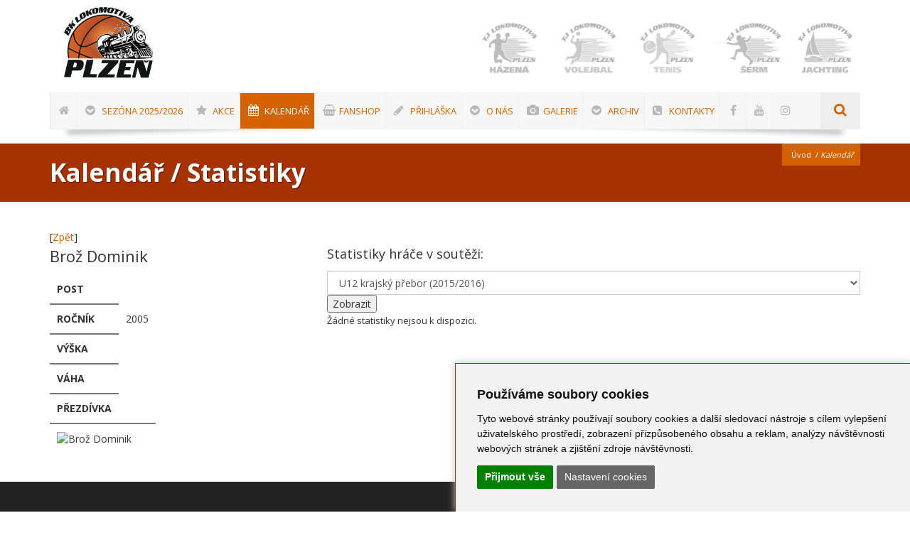

--- FILE ---
content_type: text/html; charset=utf-8
request_url: https://www.bkloko-plzen.cz/index.php?mact=Calendar,cntnt01,default,0&cntnt01player_id=839&cntnt01category_id=118&cntnt01display=statplayer&cntnt01returnid=429
body_size: 10602
content:
<!DOCTYPE html>
<html lang="cs"><head>
<base href="https://www.bkloko-plzen.cz/" />
<!-- Metas -->
<meta charset="utf-8" />
<meta name="generator" content="niCMS" />

<!-- Mobile Metas -->
<meta name="viewport" content="width=device-width, initial-scale=1, maximum-scale=1" />

<!-- Favicons -->
<link rel="shortcut icon" href="./template/_web/favicon.ico" />
<link rel="apple-touch-icon" href="./template/_web/apple-touch-icon-57x57.png" />
<link rel="apple-touch-icon" sizes="72x72" href="./template/_web/apple-touch-icon-72x72.png" />
<link rel="apple-touch-icon" sizes="114x114" href="./template/_web/apple-touch-icon-114x114.png" />


<link rel="start" title="BK Lokomotiva Plzeň" href="https://www.bkloko-plzen.cz/" />
<link rel="prev" title="Doprovodný program - MČR a Festival U11 Plzeň 2024" href="https://www.bkloko-plzen.cz/akce/mcr-a-festival-u11-plzen-2024/doprovodny-program-mcr-2024/" />
<link rel="next" title="FANshop BK Lokomotiva Plzeň" href="https://fanshop.bkloko-plzen.cz/" />

    <title>Kalendář / Statistiky | BK Lokomotiva Plzeň </title>
<meta name='robots' content='index, follow' />
<meta name='title' content='Kalendář / Statistiky | BK Lokomotiva Plzeň' />
<meta name='description' content='Kalendář / Statistiky ' />
<meta name='keywords' content='' />
<meta name='date' content='2021-06-21T09:35:53+02:00' />
<meta name='lastupdate' content='2021-06-21T09:35:53+02:00' />
<meta name='revised' content='2021-06-21T09:35:53+02:00' />
<meta name='author' content='TJ Lokomotiva Plzeň' />
<meta property='og:title' content='Kalendář / Statistiky' />
<meta property='og:type' content='website' />
<meta property='og:url' content='https://www.bkloko-plzen.cz/kalendar/' />
<meta property='og:image' content='https://www.bkloko-plzen.cz/uploads/images/og-logo.jpg' />
<meta property='og:site_name' content='TJ Lokomotiva Plzeň' />
<meta property='og:description' content='Kalendář / Statistiky ' />
<meta property='fb:app_id' content='564533713698423' />




<!-- CSS StyleSheets -->
<link rel="stylesheet" href="//fonts.googleapis.com/css?family=Open+Sans:400,300,700,800&subset=latin,latin-ext">

<link rel="stylesheet" href="//nicdn.eu/nicms/template/bootstrap/css/bootstrap.min.css">
<link rel="stylesheet" type="text/css" href="https://www.bkloko-plzen.cz/tmp/cache/stylesheet_132_1505790104.min.css"/> <!-- cms_stylesheet (minified): _NI_bootstrapExt -->


<link rel="stylesheet" href="//nicdn.eu/nicms/template/fonts/font-awesome/css/font-awesome.min.css" />

<link rel="stylesheet" type="text/css" href="https://www.bkloko-plzen.cz/tmp/cache/stylesheet_117_1441742986.min.css"/> <!-- cms_stylesheet (minified): _TF_animate -->


<link rel="stylesheet" href="//nicdn.eu/nicms/_web/loko/css/slick.css">



<link rel="stylesheet" type="text/css" href="https://www.bkloko-plzen.cz/tmp/cache/stylesheet_128_1663056541.min.css"/> <!-- cms_stylesheet (minified): _TF_style -->
<link rel="stylesheet" type="text/css" href="https://www.bkloko-plzen.cz/tmp/cache/stylesheet_123_1508177640.min.css"/> <!-- cms_stylesheet (minified): _TF_responsive -->
<link rel="stylesheet" type="text/css" href="https://www.bkloko-plzen.cz/tmp/cache/stylesheet_127_1500617458.min.css"/> <!-- cms_stylesheet (minified): _TF_news -->
<!--[if lt IE 9]>
	<link rel="stylesheet" href="https://www.bkloko-plzen.cz/template/_web/css/ie.css">
	<script type="text/javascript" src="https://www.bkloko-plzen.cz/template/_web/js/html5.js"></script>
<![endif]-->

<link rel="stylesheet" type="text/css" href="https://www.bkloko-plzen.cz/tmp/cache/stylesheet_129_1506768947.min.css"/> <!-- cms_stylesheet (minified): _TF_default -->


<!-- Custom CSS -->
<link rel="stylesheet" type="text/css" href="https://www.bkloko-plzen.cz/tmp/cache/stylesheet_107_1755855551.min.css"/> <!-- cms_stylesheet (minified): _NI_content -->


<!-- Important Owl stylesheet -->
<link rel="stylesheet" href="//nicdn.eu/nicms/_web/loko/owl-carousel/owl.carousel.css">
<!-- Default Theme -->
<link rel="stylesheet" href="//nicdn.eu/nicms/_web/loko/owl-carousel/owl.theme.css">

<!-- Head Libs -->

<!-- LAZYSIZES CSS -->
<link rel="stylesheet" href="//nicdn.eu/nicms/template/plugins/lazysizes/css/fade.css" />

<!-- MAGNIFIC POPUP CSS -->
<link rel="stylesheet" href="//nicdn.eu/nicms/template/plugins/magnific-popup/magnific-popup.min.css" />

<!-- FANCYBOX2 CSS -->
<link rel="stylesheet" type="text/css" href="//nicdn.eu/nicms/lib/_nicms/fancybox2.1.5/jquery.fancybox.min.css?v=2.1.5" media="screen" />


<link rel="stylesheet" type="text/css" href="//nicdn.eu/nicms/plugins/cmsadmin/cmsadmin.min.css" />
			

<!-- Google Tag Manager -->
<script>(function(w,d,s,l,i){w[l]=w[l]||[];w[l].push({'gtm.start':
new Date().getTime(),event:'gtm.js'});var f=d.getElementsByTagName(s)[0],
j=d.createElement(s),dl=l!='dataLayer'?'&l='+l:'';j.async=true;j.src=
'https://www.googletagmanager.com/gtm.js?id='+i+dl;f.parentNode.insertBefore(j,f);
})(window,document,'script','dataLayer','GTM-WJJCHKB');</script>
<!-- End Google Tag Manager -->


</head><body>

<!-- Google Tag Manager (noscript) -->
<noscript><iframe src="https://www.googletagmanager.com/ns.html?id=GTM-WJJCHKB"
height="0" width="0" style="display:none;visibility:hidden"></iframe></noscript>
<!-- End Google Tag Manager (noscript) -->



    <!-- site preloader start -->
    <div class="page-loader">
    	<div class="loader-in"></div>
    </div>
    <!-- site preloader end -->

    <div class="pageWrapper">

<!-- new cache start: HEADER,https://www.bkloko-plzen.cz/index.php?mact=Calendar,cntnt01,default,0&cntnt01player_id=839&cntnt01category_id=118&cntnt01display=statplayer&cntnt01returnid=429,1 --><!-- Header Start -->
<div id="headWrapper" class="clearfix">

    <!-- Logo, global navigation menu and search start -->
    <header class="top-head top-head-4" data-sticky="true">
	    <div class="container">
		    <div class="row">
				<div class="logo cell-3">
<a style="background-size: contain;" href="" title="BK Lokomotiva Plzeň">
</a>
				</div>
				<div class="reserve XsectionFanshop cell-3">
				    				    				</div>
				<div class="sports cell-6">
<div id="carouselSport" class="owl-carousel owl-theme">

                <div class="owl-item" style="width: 111px;">
                                                                        <a href="https://www.bkloko-plzen.cz/">
            <img alt="Basketbal" data-src="https://www.bkloko-plzen.cz/uploads/SuperSizerTmp/banners/logo_sporty_BASKET.-w160-h160-p0-q85-F-----S1-ctrue.png?1746966968" class="graysc2color lazyload" />
            <noscript>
            <img alt="Basketbal" src="https://www.bkloko-plzen.cz/uploads/SuperSizerTmp/banners/logo_sporty_BASKET.-w160-h160-p0-q85-F-----S1-ctrue.png?1746966968" class="graysc2color " />
            </noscript>
        </a>
        </div>
                <div class="owl-item" style="width: 111px;">
                                                                                        <a href="http://www.hazena.tjloko-plzen.cz" target="_blank">
            <img alt="Házená" data-src="https://www.bkloko-plzen.cz/uploads/SuperSizerTmp/banners/logo_sporty_HAZENA.-w160-h160-p0-q85-F-----S1-ctrue.png?1746966968" class="graysc2color lazyload" />
            <noscript>
            <img alt="Házená" src="https://www.bkloko-plzen.cz/uploads/SuperSizerTmp/banners/logo_sporty_HAZENA.-w160-h160-p0-q85-F-----S1-ctrue.png?1746966968" class="graysc2color " />
            </noscript>
        </a>
        </div>
                <div class="owl-item" style="width: 111px;">
                                                                                        <a href="https://www.volejbalplzen.cz/" target="_blank">
            <img alt="Volejbal" data-src="https://www.bkloko-plzen.cz/uploads/SuperSizerTmp/banners/logo_sporty_VOLEJBAL.-w160-h160-p0-q85-F-----S1-ctrue.png?1746966968" class="graysc2color lazyload" />
            <noscript>
            <img alt="Volejbal" src="https://www.bkloko-plzen.cz/uploads/SuperSizerTmp/banners/logo_sporty_VOLEJBAL.-w160-h160-p0-q85-F-----S1-ctrue.png?1746966968" class="graysc2color " />
            </noscript>
        </a>
        </div>
                <div class="owl-item" style="width: 111px;">
                                                                                        <a href="https://tenis.tjloko-plzen.cz/" target="_blank">
            <img alt="Tenis" data-src="https://www.bkloko-plzen.cz/uploads/SuperSizerTmp/banners/logo_sporty_TENIS.-w160-h160-p0-q85-F-----S1-ctrue.png?1746966968" class="graysc2color lazyload" />
            <noscript>
            <img alt="Tenis" src="https://www.bkloko-plzen.cz/uploads/SuperSizerTmp/banners/logo_sporty_TENIS.-w160-h160-p0-q85-F-----S1-ctrue.png?1746966968" class="graysc2color " />
            </noscript>
        </a>
        </div>
                <div class="owl-item" style="width: 111px;">
                                                                                        <a href="https://serm.tjloko-plzen.cz/" target="_blank">
            <img alt="Šerm" data-src="https://www.bkloko-plzen.cz/uploads/SuperSizerTmp/banners/logo_sporty_SERM.-w160-h160-p0-q85-F-----S1-ctrue.png?1746966968" class="graysc2color lazyload" />
            <noscript>
            <img alt="Šerm" src="https://www.bkloko-plzen.cz/uploads/SuperSizerTmp/banners/logo_sporty_SERM.-w160-h160-p0-q85-F-----S1-ctrue.png?1746966968" class="graysc2color " />
            </noscript>
        </a>
        </div>
                <div class="owl-item" style="width: 111px;">
                                                                                        <a href="http://www.jachting.tjloko-plzen.cz" target="_blank">
            <img alt="Jachting" data-src="https://www.bkloko-plzen.cz/uploads/SuperSizerTmp/banners/logo_sporty_JACHTING.-w160-h160-p0-q85-F-----S1-ctrue.png?1746966968" class="graysc2color lazyload" />
            <noscript>
            <img alt="Jachting" src="https://www.bkloko-plzen.cz/uploads/SuperSizerTmp/banners/logo_sporty_JACHTING.-w160-h160-p0-q85-F-----S1-ctrue.png?1746966968" class="graysc2color " />
            </noscript>
        </a>
        </div>
                <div class="owl-item" style="width: 111px;">
                                                                                        <a href="http://www.kanoistika.tjloko-plzen.cz" target="_blank">
            <img alt="Kanoistika" data-src="https://www.bkloko-plzen.cz/uploads/SuperSizerTmp/banners/logo_sporty_KANOISTIKA.-w160-h160-p0-q85-F-----S1-ctrue.png?1746966968" class="graysc2color lazyload" />
            <noscript>
            <img alt="Kanoistika" src="https://www.bkloko-plzen.cz/uploads/SuperSizerTmp/banners/logo_sporty_KANOISTIKA.-w160-h160-p0-q85-F-----S1-ctrue.png?1746966968" class="graysc2color " />
            </noscript>
        </a>
        </div>
                <div class="owl-item" style="width: 111px;">
                                                                                        <a href="http://www.turistika.tjloko-plzen.cz" target="_blank">
            <img alt="Turistika" data-src="https://www.bkloko-plzen.cz/uploads/SuperSizerTmp/banners/logo_sporty_TURISTIKA.-w160-h160-p0-q85-F-----S1-ctrue.png?1746966968" class="graysc2color lazyload" />
            <noscript>
            <img alt="Turistika" src="https://www.bkloko-plzen.cz/uploads/SuperSizerTmp/banners/logo_sporty_TURISTIKA.-w160-h160-p0-q85-F-----S1-ctrue.png?1746966968" class="graysc2color " />
            </noscript>
        </a>
        </div>
                <div class="owl-item" style="width: 111px;">
                                                                                        <a href="http://skiloko.sweb.cz/" target="_blank">
            <img alt="Lyžování" data-src="https://www.bkloko-plzen.cz/uploads/SuperSizerTmp/banners/logo_sporty_LYZOVANI.-w160-h160-p0-q85-F-----S1-ctrue.png?1746966968" class="graysc2color lazyload" />
            <noscript>
            <img alt="Lyžování" src="https://www.bkloko-plzen.cz/uploads/SuperSizerTmp/banners/logo_sporty_LYZOVANI.-w160-h160-p0-q85-F-----S1-ctrue.png?1746966968" class="graysc2color " />
            </noscript>
        </a>
        </div>
                <div class="owl-item" style="width: 111px;">
                                                                                        <a href="https://www.tjloko-plzen.cz/cz/ostatni/sportovni-oddily/zapas/" target="_blank">
            <img alt="Zápas" data-src="https://www.bkloko-plzen.cz/uploads/SuperSizerTmp/banners/logo_sporty_ZAPAS.-w160-h160-p0-q85-F-----S1-ctrue.png?1746966968" class="graysc2color lazyload" />
            <noscript>
            <img alt="Zápas" src="https://www.bkloko-plzen.cz/uploads/SuperSizerTmp/banners/logo_sporty_ZAPAS.-w160-h160-p0-q85-F-----S1-ctrue.png?1746966968" class="graysc2color " />
            </noscript>
        </a>
        </div>
                <div class="owl-item" style="width: 111px;">
                                                                                        <a href="https://www.tjloko-plzen.cz/cz/ostatni/sportovni-oddily/aspv/" target="_blank">
            <img alt="ASPV" data-src="https://www.bkloko-plzen.cz/uploads/SuperSizerTmp/banners/logo_sporty_ASPV.-w160-h160-p0-q85-F-----S1-ctrue.png?1746966968" class="graysc2color lazyload" />
            <noscript>
            <img alt="ASPV" src="https://www.bkloko-plzen.cz/uploads/SuperSizerTmp/banners/logo_sporty_ASPV.-w160-h160-p0-q85-F-----S1-ctrue.png?1746966968" class="graysc2color " />
            </noscript>
        </a>
        </div>
        </div>


				</div>
			</div>
		</div>
		<div class="container">
		    <div class="nav-4">
			    <div class="gray-nav">
				    <!-- top navigation menu start -->
				    <nav class="top-nav mega-menu news">
<ul id="mnu-eft" class="def-effect">

                    
    
    


<li class=""><a href="https://www.bkloko-plzen.cz/" class="hideText"><i class="fa fa-home"></i> <span> Úvod</span></a>


</li>

                    
    
    


<li class=""><a href="https://www.bkloko-plzen.cz/sezona-2025-2026/" class=""><i class="fa fa-chevron-circle-down"></i> <span> Sezóna 2025/2026</span></a>


<ul class="">

                    
    
    


<li class=""><a href="https://www.bkloko-plzen.cz/sezona-2025-2026/1-liga-muzi-a-2025-2026/" class=""> <span> 1. liga muži A</span></a>


</li>

                    
    
    


<li class=""><a href="https://www.bkloko-plzen.cz/sezona-2025-2026/2-liga-muzi-b-2025-2026/" class=""> <span> 2. liga muži B</span></a>


</li>

                    
    
    


<li class=""><a href="https://www.bkloko-plzen.cz/sezona-2025-2026/zapadoceska-liga-muzi-2025-2026/" class=""> <span> Západočeská liga muži</span></a>


</li>

                    
    
    


<li class=""><a href="https://www.bkloko-plzen.cz/sezona-2025-2026/u19-extraliga-juniori-2025-2026/" class=""> <span> U19 extraliga junioři</span></a>


</li>

                    
    
    


<li class=""><a href="https://www.bkloko-plzen.cz/sezona-2025-2026/u17-extraliga-kadeti-2025-2026/" class=""> <span> U17 extraliga kadeti</span></a>


</li>

                    
    
    


<li class=""><a href="https://www.bkloko-plzen.cz/sezona-2025-2026/u15-zakovska-liga-2-2025-2026/" class=""> <span> U15 žákovská liga</span></a>


</li>

                    
    
    


<li class=""><a href="https://www.bkloko-plzen.cz/sezona-2025-2026/u15-b-nadregionalni-liga-2025-2026/" class=""> <span> U15 B Nadregionální liga</span></a>


</li>

                    
    
    


<li class=""><a href="https://www.bkloko-plzen.cz/sezona-2025-2026/u14-zakovska-liga-2025-2026/" class=""> <span> U14 žákovská liga</span></a>


</li>

                    
    
    


<li class=""><a href="https://www.bkloko-plzen.cz/sezona-2025-2026/u13-krajsky-prebor-2025-2026/" class=""> <span> U13 krajský přebor</span></a>


</li>

                    
    
    


<li class=""><a href="https://www.bkloko-plzen.cz/sezona-2025-2026/u13-krajsky-prebor-b-2025-2026/" class=""> <span> U13 krajský přebor B</span></a>


</li>

                    
    
    


<li class=""><a href="https://www.bkloko-plzen.cz/sezona-2025-2026/u12-krajsky-prebor-2025-2026/" class=""> <span> U12 krajský přebor</span></a>


</li>

                    
    
    


<li class=""><a href="https://www.bkloko-plzen.cz/sezona-2025-2026/u11-krajsky-prebor-2025-2026/" class=""> <span> U11 krajský přebor</span></a>


</li>

                    
    
    


<li class=""><a href="https://www.bkloko-plzen.cz/sezona-2025-2026/u10-klubova-pripravka-2025-2026/" class=""> <span> U10 klubová přípravka</span></a>


</li>

                    
    
    


<li class=""><a href="https://www.bkloko-plzen.cz/sezona-2025-2026/u8-klubova-pripravka-2025-2026/" class=""> <span> U8 klubová přípravka</span></a>


</li>

                    
    
    


<li class=""><a href="https://www.bkloko-plzen.cz/sezona-2025-2026/u6-klubova-pripravka-2025-2026/" class=""> <span> U6 klubová přípravka</span></a>


</li></ul>
</li>

                    
    
    


<li class=""><a href="https://www.bkloko-plzen.cz/akce/" class=""><i class="fa fa-star"></i> <span> AKCE</span></a>


<ul class="">

                    
    
    


<li class=""><a href="https://www.bkloko-plzen.cz/akce/christmas-cup-2025/" class=""> <span> CHRISTMAS CUP 2025</span></a>


<ul class="">

                    
    
    


<li class=""><a href="https://www.bkloko-plzen.cz/akce/christmas-cup-2025/vanocni-turnaj-2025/" class=""> <span> Vánoční turnaj 2025</span></a>


</li>

                    
    
    


<li class=""><a href="https://www.bkloko-plzen.cz/akce/christmas-cup-2025/christmas-tournament-2025/" class=""> <span> Christmas Tournament 2025</span></a>


</li></ul>
</li>

                    
    
    


<li class=""><a href="https://www.bkloko-plzen.cz/akce/next-station-camp/" class=""> <span> Next Station Camp 2025</span></a>


<ul class="">

                    
    
    


<li class=""><a href="https://www.bkloko-plzen.cz/akce/next-station-camp/next-station-camp-informace/" class=""> <span> Základní informace</span></a>


</li>

                    
    
    


<li class=""><a href="https://www.bkloko-plzen.cz/akce/next-station-camp/prihlaseni-ucastnici/" class=""> <span> Přihlášení účastníci</span></a>


</li>

                    
    
    


<li class=""><a href="https://www.bkloko-plzen.cz/akce/next-station-camp/next-station-camp-kontakty/" class=""> <span> Kontakty</span></a>


</li></ul>
</li>

                    
    
    


<li class=""><a href="https://www.bkloko-plzen.cz/akce/mcr-a-festival-u11/" class=""> <span> MČR a Festival U11 Plzeň 2025</span></a>


<ul class="">

                    
    
    


<li class=""><a href="https://www.bkloko-plzen.cz/akce/mcr-a-festival-u11/zakladni-informace-mcr-2025/" class=""> <span> Základní informace</span></a>


</li>

                    
    
    


<li class=""><a href="https://www.bkloko-plzen.cz/akce/mcr-a-festival-u11/vysledky-a-rozpis-zapasu-mcr-2025/" class=""> <span> Výsledky a rozpis zápasů</span></a>


</li>

                    
    
    


<li class=""><a href="https://www.bkloko-plzen.cz/akce/mcr-a-festival-u11/fotogalerie-mcr-2025/" class=""> <span> Fotogalerie</span></a>


</li>

                    
    
    


<li class=""><a href="https://www.bkloko-plzen.cz/akce/mcr-a-festival-u11/haly-a-telocvicny-mcr-2025/" class=""> <span> Haly a tělocvičny</span></a>


</li>

                    
    
    


<li class=""><a href="https://www.bkloko-plzen.cz/akce/mcr-a-festival-u11/ubytovani-mcr-2025/" class=""> <span> Ubytování</span></a>


</li>

                    
    
    


<li class=""><a href="https://www.bkloko-plzen.cz/akce/mcr-a-festival-u11/stravovani-mcr-2025/" class=""> <span> Stravování</span></a>


</li>

                    
    
    


<li class=""><a href="https://www.bkloko-plzen.cz/akce/mcr-a-festival-u11/doprovodny-program-mcr-2025/" class=""> <span> Doprovodný program</span></a>


</li>

                    
    
    


<li class=""><a href="https://www.bkloko-plzen.cz/akce/mcr-a-festival-u11/kontakty-mcr-2025/" class=""> <span> Kontakty</span></a>


</li></ul>
</li>

                    
    
    


<li class=""><a href="https://www.bkloko-plzen.cz/akce/christmas-cup-2024/" class=""> <span> CHRISTMAS CUP 2024</span></a>


<ul class="">

                    
    
    


<li class=""><a href="https://www.bkloko-plzen.cz/akce/christmas-cup-2024/vanocni-turnaj-2024/" class=""> <span> Vánoční turnaj 2024</span></a>


</li>

                    
    
    


<li class=""><a href="https://www.bkloko-plzen.cz/akce/christmas-cup-2024/christmas-tournament-2024/" class=""> <span> Christmas Tournament 2024</span></a>


</li></ul>
</li>

                    
    
    


<li class=""><a href="https://www.bkloko-plzen.cz/akce/christmas-cup-2023/" class=""> <span> CHRISTMAS CUP 2023</span></a>


<ul class="">

                    
    
    


<li class=""><a href="https://www.bkloko-plzen.cz/akce/christmas-cup-2023/vanocni-turnaj-2023/" class=""> <span> Vánoční turnaj 2023</span></a>


</li>

                    
    
    


<li class=""><a href="https://www.bkloko-plzen.cz/akce/christmas-cup-2023/christmas-tournament-2023/" class=""> <span> Christmas Tournament 2023</span></a>


</li></ul>
</li>

                    
    
    


<li class=""><a href="https://www.bkloko-plzen.cz/akce/christmas-cup-2022/" class=""> <span> CHRISTMAS CUP 2022</span></a>


<ul class="">

                    
    
    


<li class=""><a href="https://www.bkloko-plzen.cz/akce/christmas-cup-2022/vanocni-turnaj-2022/" class=""> <span> Vánoční turnaj 2022</span></a>


</li>

                    
    
    


<li class=""><a href="https://www.bkloko-plzen.cz/akce/christmas-cup-2022/christmas-tournament-2022/" class=""> <span> Christmas Tournament 2022</span></a>


</li></ul>
</li>

                    
    
    


<li class=""><a href="https://www.bkloko-plzen.cz/akce/christmas-cup-2019/" class=""> <span> CHRISTMAS CUP 2019</span></a>


<ul class="">

                    
    
    


<li class=""><a href="https://www.bkloko-plzen.cz/akce/christmas-cup-2019/vanocni-turnaj-2019/" class=""> <span> Vánoční turnaj 2019</span></a>


</li>

                    
    
    


<li class=""><a href="https://www.bkloko-plzen.cz/akce/christmas-cup-2019/christmas-tournament-2019/" class=""> <span> Christmas Tournament 2019</span></a>


</li></ul>
</li>

                    
    
    


<li class=""><a href="https://www.bkloko-plzen.cz/akce/christmas-cup-2018/" class=""> <span> CHRISTMAS CUP 2018</span></a>


<ul class="">

                    
    
    


<li class=""><a href="https://www.bkloko-plzen.cz/akce/christmas-cup-2018/vanocni-turnaj-2018/" class=""> <span> Vánoční turnaj 2018</span></a>


</li>

                    
    
    


<li class=""><a href="https://www.bkloko-plzen.cz/akce/christmas-cup-2018/christmas-tournament-2018/" class=""> <span> Christmas Tournament 2018</span></a>


</li></ul>
</li>

                    
    
    


<li class=""><a href="https://www.bkloko-plzen.cz/akce/christmas-cup-2017/" class=""> <span> CHRISTMAS CUP 2017</span></a>


<ul class="">

                    
    
    


<li class=""><a href="https://www.bkloko-plzen.cz/akce/christmas-cup-2017/vanocni-turnaj-2017/" class=""> <span> Vánoční turnaj 2017</span></a>


</li>

                    
    
    


<li class=""><a href="https://www.bkloko-plzen.cz/akce/christmas-cup-2017/christmas-tournament-2017/" class=""> <span> Christmas Tournament 2017</span></a>


</li></ul>
</li>

                    
    
    


<li class=""><a href="https://www.bkloko-plzen.cz/akce/streetball/" class=""> <span> Streetball Challenge for Kids 2023</span></a>


<ul class="">

                    
    
    


<li class=""><a href="https://www.bkloko-plzen.cz/akce/streetball/streetball-informace/" class=""> <span> Základní informace</span></a>


</li>

                    
    
    


<li class=""><a href="https://www.bkloko-plzen.cz/akce/streetball/streetball-kategorie/" class=""> <span> Kategorie</span></a>


</li>

                    
    
    


<li class=""><a href="https://www.bkloko-plzen.cz/akce/streetball/streetball-pravidla/" class=""> <span> Pravidla</span></a>


</li>

                    
    
    


<li class=""><a href="https://www.bkloko-plzen.cz/akce/streetball/streetball-souteze/" class=""> <span> Dovednostní soutěže</span></a>


</li>

                    
    
    


<li class=""><a href="https://www.bkloko-plzen.cz/akce/streetball/streetball-kontakty/" class=""> <span> Kontakty</span></a>


</li></ul>
</li>

                    
    
    


<li class=""><a href="https://www.bkloko-plzen.cz/akce/mcr-a-festival-u11-plzen-2024/" class=""> <span> MČR a Festival U11 Plzeň 2024</span></a>


<ul class="">

                    
    
    


<li class=""><a href="https://www.bkloko-plzen.cz/akce/mcr-a-festival-u11-plzen-2024/zakladni-informace-mcr-2024/" class=""> <span> Základní informace</span></a>


</li>

                    
    
    


<li class=""><a href="https://www.bkloko-plzen.cz/akce/mcr-a-festival-u11-plzen-2024/vysledky-a-rozpis-zapasu-mcr-2024/" class=""> <span> Výsledky a rozpis zápasů</span></a>


</li>

                    
    
    


<li class=""><a href="https://www.bkloko-plzen.cz/akce/mcr-a-festival-u11-plzen-2024/fotogalerie-mcr-2024/" class=""> <span> Fotogalerie</span></a>


</li>

                    
    
    


<li class=""><a href="https://www.bkloko-plzen.cz/akce/mcr-a-festival-u11-plzen-2024/doprovodny-program-mcr-2024/" class=""> <span> Doprovodný program</span></a>


</li></ul></li></ul>
</li>

                    
    
    


<li class="current "><a href="https://www.bkloko-plzen.cz/kalendar/" class="selected "><i class="fa fa-calendar"></i> <span> Kalendář</span></a>


</li>

                    
    
    


<li class=""><a href="https://fanshop.bkloko-plzen.cz/" class="" target="_blank"><i class="fa fa-shopping-basket"></i> <span> FANshop</span></a>


</li>

                    
    
    


<li class=""><a href="https://www.bkloko-plzen.cz/prihlaska/" class=""><i class="fa fa-pencil"></i> <span> Přihláška</span></a>


<ul class="">

                    
    
    


<li class=""><a href="https://www.bkloko-plzen.cz/prihlaska/registrace-hrace/" class=""> <span> Registrace hráče</span></a>


</li></ul>
</li>

                    
    
    


<li class=""><a href="https://www.bkloko-plzen.cz/o-nas/aktuality/" class=""><i class="fa fa-chevron-circle-down"></i> <span> O nás</span></a>


<ul class="">

                    
    
    


<li class=""><a href="https://clen.bkloko-plzen.cz/admin/" class="" target="_blank"> <span> Klubový informační systém</span></a>


</li>

                    
    
    


<li class=""><a href="https://www.bkloko-plzen.cz/o-nas/aktuality/" class=""> <span> Aktuality</span></a>


</li>

                    
    
    


<li class=""><a href="https://www.bkloko-plzen.cz/o-nas/sportovni-oddily/" class=""> <span> Sportovní oddíly</span></a>


</li>

                    
    
    


<li class=""><a href="https://www.bkloko-plzen.cz/o-nas/zajimavosti/" class=""> <span> Zajímavosti</span></a>


</li></ul>
</li>

                    
    
    


<li class=""><a href="https://www.bkloko-plzen.cz/galerie/foto/foto-2025-2026/" class=""><i class="fa fa-camera"></i> <span> Galerie</span></a>


<ul class="">

                    
    
    


<li class=""><a href="https://www.bkloko-plzen.cz/galerie/foto/foto-2025-2026/" class=""> <span><i class="fa fa-camera"></i>  Foto</span></a>


<ul class="">

                    
    
    


<li class=""><a href="https://www.bkloko-plzen.cz/galerie/foto/foto-2025-2026/" class=""> <span> 2025/2026</span></a>


</li>

                    
    
    


<li class=""><a href="https://www.bkloko-plzen.cz/galerie/foto/foto-2024-2025/" class=""> <span> 2024/2025</span></a>


</li>

                    
    
    


<li class=""><a href="https://www.bkloko-plzen.cz/galerie/foto/foto-2023-2024/" class=""> <span> 2023/2024</span></a>


</li>

                    
    
    


<li class=""><a href="https://www.bkloko-plzen.cz/galerie/foto/foto-2022-2023/" class=""> <span> 2022/2023</span></a>


</li>

                    
    
    


<li class=""><a href="https://www.bkloko-plzen.cz/galerie/foto/foto-2021-2022/" class=""> <span> 2021/2022</span></a>


</li>

                    
    
    


<li class=""><a href="https://www.bkloko-plzen.cz/galerie/foto/foto-2020-2021/" class=""> <span> 2020/2021</span></a>


</li>

                    
    
    


<li class=""><a href="https://www.bkloko-plzen.cz/galerie/foto/foto-2019-2020/" class=""> <span> 2019/2020</span></a>


</li>

                    
    
    


<li class=""><a href="https://www.bkloko-plzen.cz/galerie/foto/foto-2018-2019/" class=""> <span> 2018/2019</span></a>


</li>

                    
    
    


<li class=""><a href="https://www.bkloko-plzen.cz/galerie/foto/foto-2017-2018/" class=""> <span> 2017/2018</span></a>


</li>

                    
    
    


<li class=""><a href="https://www.bkloko-plzen.cz/galerie/foto/foto-2016-2017/" class=""> <span> 2016/2017</span></a>


</li>

                    
    
    


<li class=""><a href="https://www.bkloko-plzen.cz/galerie/foto/foto-2015-2016/" class=""> <span> 2015/2016</span></a>


</li>

                    
    
    


<li class=""><a href="https://www.bkloko-plzen.cz/galerie/foto/foto-2014-2015/" class=""> <span> 2014/2015</span></a>


</li>

                    
    
    


<li class=""><a href="https://www.bkloko-plzen.cz/galerie/foto/foto-2013-2014/" class=""> <span> 2013/2014</span></a>


</li>

                    
    
    


<li class=""><a href="https://www.bkloko-plzen.cz/galerie/foto/foto-2012-2013/" class=""> <span> 2012/2013</span></a>


</li>

                    
    
    


<li class=""><a href="https://www.bkloko-plzen.cz/galerie/foto/foto-2011-2012/" class=""> <span> 2011/2012</span></a>


</li>

                    
    
    


<li class=""><a href="https://www.bkloko-plzen.cz/galerie/foto/foto-2010-2011/" class=""> <span> 2010/2011</span></a>


</li>

                    
    
    


<li class=""><a href="https://www.bkloko-plzen.cz/galerie/foto/foto-2009-2010/" class=""> <span> 2009/2010</span></a>


</li>

                    
    
    


<li class=""><a href="https://www.bkloko-plzen.cz/galerie/foto/foto-2008-2009/" class=""> <span> 2008/2009</span></a>


</li>

                    
    
    


<li class=""><a href="https://www.bkloko-plzen.cz/galerie/foto/foto-2007-2008/" class=""> <span> 2007/2008</span></a>


</li></ul>
</li>

                    
    
    


<li class=""><a href="https://www.bkloko-plzen.cz/galerie/video/" class=""> <span><i class="fa fa-play"></i>  Video</span></a>


</li></ul>
</li>

                    
    
    


<li class=""><a href="https://www.bkloko-plzen.cz/archiv/" class=""><i class="fa fa-chevron-circle-down"></i> <span> Archiv</span></a>


<ul class="">

                    
    
    


<li class=""><a href="https://www.bkloko-plzen.cz/archiv/sezona-2024-2025/" class=""> <span> Sezóna 2024/2025</span></a>


<ul class="">

                    
    
    


<li class=""><a href="https://www.bkloko-plzen.cz/archiv/sezona-2024-2025/1-liga-muzi-a-2024-2025/" class=""> <span> 1. liga muži A</span></a>


</li>

                    
    
    


<li class=""><a href="https://www.bkloko-plzen.cz/archiv/sezona-2024-2025/2-liga-muzi-u23-2024-2025/" class=""> <span> 2. liga muži U23</span></a>


</li>

                    
    
    


<li class=""><a href="https://www.bkloko-plzen.cz/archiv/sezona-2024-2025/zapadoceska-liga-muzi-2024-2025/" class=""> <span> Západočeská liga muži</span></a>


</li>

                    
    
    


<li class=""><a href="https://www.bkloko-plzen.cz/archiv/sezona-2024-2025/u19-extraliga-juniori-2024-2025/" class=""> <span> U19 extraliga junioři</span></a>


</li>

                    
    
    


<li class=""><a href="https://www.bkloko-plzen.cz/archiv/sezona-2024-2025/u17-extraliga-kadeti-2024-2025/" class=""> <span> U17 extraliga kadeti</span></a>


</li>

                    
    
    


<li class=""><a href="https://www.bkloko-plzen.cz/archiv/sezona-2024-2025/u15-zakovska-liga-2024-2025/" class=""> <span> U15 žákovská liga</span></a>


</li>

                    
    
    


<li class=""><a href="https://www.bkloko-plzen.cz/archiv/sezona-2024-2025/u14-zakovska-liga-2024-2025/" class=""> <span> U14 žákovská liga</span></a>


</li>

                    
    
    


<li class=""><a href="https://www.bkloko-plzen.cz/archiv/sezona-2024-2025/u13-krajsky-prebor-2024-2025/" class=""> <span> U13 krajský přebor</span></a>


</li>

                    
    
    


<li class=""><a href="https://www.bkloko-plzen.cz/archiv/sezona-2024-2025/u13-krajsky-prebor-b-2024-2025/" class=""> <span> U13 krajský přebor B</span></a>


</li>

                    
    
    


<li class=""><a href="https://www.bkloko-plzen.cz/archiv/sezona-2024-2025/u12-krajsky-prebor-2024-2025/" class=""> <span> U12 krajský přebor</span></a>


</li>

                    
    
    


<li class=""><a href="https://www.bkloko-plzen.cz/archiv/sezona-2024-2025/u11-krajsky-prebor-2024-2025/" class=""> <span> U11 krajský přebor</span></a>


</li>

                    
    
    


<li class=""><a href="https://www.bkloko-plzen.cz/archiv/sezona-2024-2025/u10-klubova-pripravka-2024-2025/" class=""> <span> U10 klubová přípravka</span></a>


</li>

                    
    
    


<li class=""><a href="https://www.bkloko-plzen.cz/archiv/sezona-2024-2025/u8-klubova-pripravka-2024-2025/" class=""> <span> U8 klubová přípravka</span></a>


</li>

                    
    
    


<li class=""><a href="https://www.bkloko-plzen.cz/archiv/sezona-2024-2025/u6-klubova-pripravka-2024-2025/" class=""> <span> U6 klubová přípravka</span></a>


</li></ul>
</li>

                    
    
    


<li class=""><a href="https://www.bkloko-plzen.cz/archiv/sezona-2023-2024/" class=""> <span> Sezóna 2023/2024</span></a>


<ul class="">

                    
    
    


<li class=""><a href="https://www.bkloko-plzen.cz/archiv/sezona-2023-2024/1-liga-muzi-a-2023-2024/" class=""> <span> 1. liga muži A</span></a>


</li>

                    
    
    


<li class=""><a href="https://www.bkloko-plzen.cz/archiv/sezona-2023-2024/2-liga-muzi-b-2023-2024/" class=""> <span> 2. liga muži B</span></a>


</li>

                    
    
    


<li class=""><a href="https://www.bkloko-plzen.cz/archiv/sezona-2023-2024/zapadoceska-liga-muzi-u23-2023-2024/" class=""> <span> Západočeská liga muži U23</span></a>


</li>

                    
    
    


<li class=""><a href="https://www.bkloko-plzen.cz/archiv/sezona-2023-2024/u19-extraliga-juniori-2023-2024/" class=""> <span> U19 extraliga junioři</span></a>


</li>

                    
    
    


<li class=""><a href="https://www.bkloko-plzen.cz/archiv/sezona-2023-2024/u17-extraliga-kadeti-2023-2024/" class=""> <span> U17 extraliga kadeti</span></a>


</li>

                    
    
    


<li class=""><a href="https://www.bkloko-plzen.cz/archiv/sezona-2023-2024/u15-zakovska-liga-2023-2024/" class=""> <span> U15 žákovská liga</span></a>


</li>

                    
    
    


<li class=""><a href="https://www.bkloko-plzen.cz/archiv/sezona-2023-2024/u14-zakovska-liga-2023-2024/" class=""> <span> U14 žákovská liga</span></a>


</li>

                    
    
    


<li class=""><a href="https://www.bkloko-plzen.cz/archiv/sezona-2023-2024/u13-krajsky-prebor-2023-2024/" class=""> <span> U13 krajský přebor</span></a>


</li>

                    
    
    


<li class=""><a href="https://www.bkloko-plzen.cz/archiv/sezona-2023-2024/u12-krajsky-prebor-2023-2024/" class=""> <span> U12 krajský přebor</span></a>


</li>

                    
    
    


<li class=""><a href="https://www.bkloko-plzen.cz/archiv/sezona-2023-2024/u11-a-krajsky-prebor-2023-2024/" class=""> <span> U11 A krajský přebor</span></a>


</li>

                    
    
    


<li class=""><a href="https://www.bkloko-plzen.cz/archiv/sezona-2023-2024/u11-b-krajsky-prebor-2023-2024/" class=""> <span> U11 B krajský přebor</span></a>


</li>

                    
    
    


<li class=""><a href="https://www.bkloko-plzen.cz/archiv/sezona-2023-2024/u10-klubova-pripravka-2023-2024/" class=""> <span> U10 klubová přípravka</span></a>


</li>

                    
    
    


<li class=""><a href="https://www.bkloko-plzen.cz/archiv/sezona-2023-2024/u8-klubova-pripravka-2023-2024/" class=""> <span> U8 klubová přípravka</span></a>


</li>

                    
    
    


<li class=""><a href="https://www.bkloko-plzen.cz/archiv/sezona-2023-2024/u6-klubova-pripravka-2023-2024/" class=""> <span> U6 klubová přípravka</span></a>


</li>

                    
    
    


<li class=""><a href="https://www.bkloko-plzen.cz/archiv/sezona-2023-2024/eybl-2023-2024/" class=""> <span> EYBL</span></a>


</li>

                    
    
    


<li class=""><a href="https://www.bkloko-plzen.cz/archiv/sezona-2023-2024/zs-pripravky-2023-2024/" class=""> <span> ZŠ Přípravky</span></a>


</li></ul>
</li>

                    
    
    


<li class=""><a href="https://www.bkloko-plzen.cz/archiv/sezona-2022-2023/" class=""> <span> Sezóna 2022/2023</span></a>


<ul class="">

                    
    
    


<li class=""><a href="https://www.bkloko-plzen.cz/archiv/sezona-2022-2023/1-liga-muzi-a-2022-2023/" class=""> <span> 1. liga muži A</span></a>


</li>

                    
    
    


<li class=""><a href="https://www.bkloko-plzen.cz/archiv/sezona-2022-2023/2-liga-muzi-b-2022-2023/" class=""> <span> 2. liga muži B</span></a>


</li>

                    
    
    


<li class=""><a href="https://www.bkloko-plzen.cz/archiv/sezona-2022-2023/zapadoceska-liga-muzi-u23-2022-2023/" class=""> <span> Západočeská liga muži U23</span></a>


</li>

                    
    
    


<li class=""><a href="https://www.bkloko-plzen.cz/archiv/sezona-2022-2023/u19-extraliga-juniori-2022-2023/" class=""> <span> U19 extraliga junioři</span></a>


</li>

                    
    
    


<li class=""><a href="https://www.bkloko-plzen.cz/archiv/sezona-2022-2023/u17-extraliga-kadeti-2022-2023/" class=""> <span> U17 extraliga kadeti</span></a>


</li>

                    
    
    


<li class=""><a href="https://www.bkloko-plzen.cz/archiv/sezona-2022-2023/u15-zakovska-liga-2022-2023/" class=""> <span> U15 žákovská liga</span></a>


</li>

                    
    
    


<li class=""><a href="https://www.bkloko-plzen.cz/archiv/sezona-2022-2023/u14-zakovska-liga-2022-2023/" class=""> <span> U14 žákovská liga</span></a>


</li>

                    
    
    


<li class=""><a href="https://www.bkloko-plzen.cz/archiv/sezona-2022-2023/u13-krajsky-prebor-2022-2023/" class=""> <span> U13 krajský přebor</span></a>


</li>

                    
    
    


<li class=""><a href="https://www.bkloko-plzen.cz/archiv/sezona-2022-2023/u12-krajsky-prebor-2022-2023/" class=""> <span> U12 krajský přebor</span></a>


</li>

                    
    
    


<li class=""><a href="https://www.bkloko-plzen.cz/archiv/sezona-2022-2023/u11-a-krajsky-prebor-2022-2023/" class=""> <span> U11 A krajský přebor</span></a>


</li>

                    
    
    


<li class=""><a href="https://www.bkloko-plzen.cz/archiv/sezona-2022-2023/u11-b-krajsky-prebor-2022-2023/" class=""> <span> U11 B krajský přebor</span></a>


</li>

                    
    
    


<li class=""><a href="https://www.bkloko-plzen.cz/archiv/sezona-2022-2023/u10-klubova-pripravka-2022-2023/" class=""> <span> U10 klubová přípravka</span></a>


</li>

                    
    
    


<li class=""><a href="https://www.bkloko-plzen.cz/archiv/sezona-2022-2023/u8-klubova-pripravka-2022-2023/" class=""> <span> U8 klubová přípravka</span></a>


</li>

                    
    
    


<li class=""><a href="https://www.bkloko-plzen.cz/archiv/sezona-2022-2023/u6-klubova-pripravka-2022-2023/" class=""> <span> U6 klubová přípravka</span></a>


</li>

                    
    
    


<li class=""><a href="https://www.bkloko-plzen.cz/archiv/sezona-2022-2023/eybl-2022-2023/" class=""> <span> EYBL</span></a>


</li>

                    
    
    


<li class=""><a href="https://www.bkloko-plzen.cz/archiv/sezona-2022-2023/zs-pripravky-2022-2023/" class=""> <span> ZŠ Přípravky</span></a>


</li></ul>
</li>

                    
    
    


<li class=""><a href="https://www.bkloko-plzen.cz/archiv/sezona-2021-2022/" class=""> <span> Sezóna 2021/2022</span></a>


<ul class="">

                    
    
    


<li class=""><a href="https://www.bkloko-plzen.cz/archiv/sezona-2021-2022/1-liga-cr-muzi-2021-2022/" class=""> <span> 1.liga ČR muži</span></a>


</li>

                    
    
    


<li class=""><a href="https://www.bkloko-plzen.cz/archiv/sezona-2021-2022/zapadoceska-liga-muzi-b-2021-2022/" class=""> <span> Západočeská liga muži B</span></a>


</li>

                    
    
    


<li class=""><a href="https://www.bkloko-plzen.cz/archiv/sezona-2021-2022/zapadoceska-liga-muzi-c-2021-2022/" class=""> <span> Západočeská liga muži C</span></a>


</li>

                    
    
    


<li class=""><a href="https://www.bkloko-plzen.cz/archiv/sezona-2021-2022/zapadoceska-liga-muzi-d-2021-2022/" class=""> <span> Západočeská liga muži D</span></a>


</li>

                    
    
    


<li class=""><a href="https://www.bkloko-plzen.cz/archiv/sezona-2021-2022/u19-extraliga-juniori-2021-2022/" class=""> <span> U19 extraliga junioři</span></a>


</li>

                    
    
    


<li class=""><a href="https://www.bkloko-plzen.cz/archiv/sezona-2021-2022/u17-extraliga-kadeti-2021-2022/" class=""> <span> U17 extraliga kadeti</span></a>


</li>

                    
    
    


<li class=""><a href="https://www.bkloko-plzen.cz/archiv/sezona-2021-2022/u16-eybl-2021-2022/" class=""> <span> U16 EYBL</span></a>


</li>

                    
    
    


<li class=""><a href="https://www.bkloko-plzen.cz/archiv/sezona-2021-2022/u14-eybl-2021-2022/" class=""> <span> U14 EYBL</span></a>


</li>

                    
    
    


<li class=""><a href="https://www.bkloko-plzen.cz/archiv/sezona-2021-2022/u14-zakovska-liga-2021-2022/" class=""> <span> U14 žákovská liga</span></a>


</li>

                    
    
    


<li class=""><a href="https://www.bkloko-plzen.cz/archiv/sezona-2021-2022/u13-krajsky-prebor-2021-2022/" class=""> <span> U13 krajský přebor</span></a>


</li>

                    
    
    


<li class=""><a href="https://www.bkloko-plzen.cz/archiv/sezona-2021-2022/u12-krajsky-prebor-2021-2022/" class=""> <span> U12 krajský přebor</span></a>


</li>

                    
    
    


<li class=""><a href="https://www.bkloko-plzen.cz/archiv/sezona-2021-2022/u11-krajsky-prebor-2021-2022/" class=""> <span> U11 krajský přebor</span></a>


</li>

                    
    
    


<li class=""><a href="https://www.bkloko-plzen.cz/archiv/sezona-2021-2022/u10-cbf-turnaje-2021-2022/" class=""> <span> U10 ČBF turnaje</span></a>


</li>

                    
    
    


<li class=""><a href="https://www.bkloko-plzen.cz/archiv/sezona-2021-2022/pripravka/" class=""> <span> Přípravka</span></a>


</li></ul>
</li>

                    
    
    


<li class=""><a href="https://www.bkloko-plzen.cz/archiv/sezona-2020-2021/" class=""> <span> Sezóna 2020/2021</span></a>


<ul class="">

                    
    
    


<li class=""><a href="https://www.bkloko-plzen.cz/archiv/sezona-2020-2021/1-liga-cr-muzi-2020-2021/" class=""> <span> 1.liga ČR muži</span></a>


</li>

                    
    
    


<li class=""><a href="https://www.bkloko-plzen.cz/archiv/sezona-2020-2021/zapadoceska-liga-muzi-b-2020-2021/" class=""> <span> Západočeská liga muži B</span></a>


</li>

                    
    
    


<li class=""><a href="https://www.bkloko-plzen.cz/archiv/sezona-2020-2021/zapadoceska-liga-muzi-c-2020-2021/" class=""> <span> Západočeská liga muži C</span></a>


</li>

                    
    
    


<li class=""><a href="https://www.bkloko-plzen.cz/archiv/sezona-2020-2021/u19-extraliga-juniori-2020-2021/" class=""> <span> U19 extraliga junioři</span></a>


</li>

                    
    
    


<li class=""><a href="https://www.bkloko-plzen.cz/archiv/sezona-2020-2021/u17-extraliga-kadeti-2020-2021/" class=""> <span> U17 extraliga kadeti</span></a>


</li>

                    
    
    


<li class=""><a href="https://www.bkloko-plzen.cz/archiv/sezona-2020-2021/u15-zakovska-liga-2020-2021/" class=""> <span> U15 žákovská liga</span></a>


</li>

                    
    
    


<li class=""><a href="https://www.bkloko-plzen.cz/archiv/sezona-2020-2021/u15-eybl-2020-2021/" class=""> <span> U15 EYBL</span></a>


</li>

                    
    
    


<li class=""><a href="https://www.bkloko-plzen.cz/archiv/sezona-2020-2021/u14-zakovska-liga-2020-2021/" class=""> <span> U14 žákovská liga</span></a>


</li>

                    
    
    


<li class=""><a href="https://www.bkloko-plzen.cz/archiv/sezona-2020-2021/u13-krajsky-prebor-2020-2021/" class=""> <span> U13 krajský přebor</span></a>


</li>

                    
    
    


<li class=""><a href="https://www.bkloko-plzen.cz/archiv/sezona-2020-2021/u12-krajsky-prebor-2020-2021/" class=""> <span> U12 krajský přebor</span></a>


</li>

                    
    
    


<li class=""><a href="https://www.bkloko-plzen.cz/archiv/sezona-2020-2021/u11-krajsky-prebor-2020-2021/" class=""> <span> U11 krajský přebor</span></a>


</li>

                    
    
    


<li class=""><a href="https://www.bkloko-plzen.cz/archiv/sezona-2020-2021/u10-cbf-turnaje-2020-2021/" class=""> <span> U10 ČBF turnaje</span></a>


</li></ul>
</li>

                    
    
    


<li class=""><a href="https://www.bkloko-plzen.cz/archiv/sezona-2019-2020/" class=""> <span> Sezóna 2019/2020</span></a>


<ul class="">

                    
    
    


<li class=""><a href="https://www.bkloko-plzen.cz/archiv/sezona-2019-2020/1-liga-cr-muzi-2019-2020/" class=""> <span> 1.liga ČR muži</span></a>


</li>

                    
    
    


<li class=""><a href="https://www.bkloko-plzen.cz/archiv/sezona-2019-2020/zapadoceska-liga-muzi-2019-2020/" class=""> <span> Západočeská liga muži</span></a>


</li>

                    
    
    


<li class=""><a href="https://www.bkloko-plzen.cz/archiv/sezona-2019-2020/u19-extraliga-juniori-2019-2020/" class=""> <span> U19 extraliga junioři</span></a>


</li>

                    
    
    


<li class=""><a href="https://www.bkloko-plzen.cz/archiv/sezona-2019-2020/u17-extraliga-kadeti-2019-2020/" class=""> <span> U17 extraliga kadeti</span></a>


</li>

                    
    
    


<li class=""><a href="https://www.bkloko-plzen.cz/archiv/sezona-2019-2020/u19-nadregionalni-liga-2019-2020/" class=""> <span> U17 nadregionální liga</span></a>


</li>

                    
    
    


<li class=""><a href="https://www.bkloko-plzen.cz/archiv/sezona-2019-2020/u15-zakovska-liga-2019-2020/" class=""> <span> U15 žákovská liga</span></a>


</li>

                    
    
    


<li class=""><a href="https://www.bkloko-plzen.cz/archiv/sezona-2019-2020/u14-zakovska-liga-2019-2020/" class=""> <span> U14 žákovská liga</span></a>


</li>

                    
    
    


<li class=""><a href="https://www.bkloko-plzen.cz/archiv/sezona-2019-2020/u14-eybl-2019-2020/" class=""> <span> U14 EYBL</span></a>


</li>

                    
    
    


<li class=""><a href="https://www.bkloko-plzen.cz/archiv/sezona-2019-2020/u13-krajsky-prebor-2019-2020/" class=""> <span> U13 krajský přebor</span></a>


</li>

                    
    
    


<li class=""><a href="https://www.bkloko-plzen.cz/archiv/sezona-2019-2020/u12-krajsky-prebor-2019-2020/" class=""> <span> U12 krajský přebor</span></a>


</li>

                    
    
    


<li class=""><a href="https://www.bkloko-plzen.cz/archiv/sezona-2019-2020/u11-krajsky-prebor-2019-2020/" class=""> <span> U11 krajský přebor</span></a>


</li>

                    
    
    


<li class=""><a href="https://www.bkloko-plzen.cz/archiv/sezona-2019-2020/u10-krajsky-prebor-2019-2020/" class=""> <span> U10 krajský přebor</span></a>


</li></ul>
</li>

                    
    
    


<li class=""><a href="https://www.bkloko-plzen.cz/archiv/sezona-2018-2019/" class=""> <span> Sezóna 2018/2019</span></a>


<ul class="">

                    
    
    


<li class=""><a href="https://www.bkloko-plzen.cz/archiv/sezona-2018-2019/1-liga-cr-muzi-a-2018-2019/" class=""> <span> 1.liga ČR muži A</span></a>


</li>

                    
    
    


<li class=""><a href="https://www.bkloko-plzen.cz/archiv/sezona-2018-2019/krajsky-prebor-muzi-c-2018-2019/" class=""> <span> Krajský přebor muži C</span></a>


</li>

                    
    
    


<li class=""><a href="https://www.bkloko-plzen.cz/archiv/sezona-2018-2019/u19-extraliga-juniori-a-2018-2019/" class=""> <span> U19 extraliga junioři A</span></a>


</li>

                    
    
    


<li class=""><a href="https://www.bkloko-plzen.cz/archiv/sezona-2018-2019/u19-nadregionalni-soutez-b-2018-2019/" class=""> <span> U19 nadregionální soutěž B</span></a>


</li>

                    
    
    


<li class=""><a href="https://www.bkloko-plzen.cz/archiv/sezona-2018-2019/u17-extraliga-kadeti-a-2018-2019/" class=""> <span> U17 extraliga kadeti A</span></a>


</li>

                    
    
    


<li class=""><a href="https://www.bkloko-plzen.cz/archiv/sezona-2018-2019/u15-zakovska-liga-2018-2019/" class=""> <span> U15 žákovská liga</span></a>


</li>

                    
    
    


<li class=""><a href="https://www.bkloko-plzen.cz/archiv/sezona-2018-2019/u14-zakovska-liga-2018-2019/" class=""> <span> U14 žákovská liga</span></a>


</li>

                    
    
    


<li class=""><a href="https://www.bkloko-plzen.cz/archiv/sezona-2018-2019/u13-krajsky-prebor-2018-2019/" class=""> <span> U13 krajský přebor</span></a>


</li>

                    
    
    


<li class=""><a href="https://www.bkloko-plzen.cz/archiv/sezona-2018-2019/u12-krajsky-prebor-2018-2019/" class=""> <span> U12 krajský přebor</span></a>


</li>

                    
    
    


<li class=""><a href="https://www.bkloko-plzen.cz/archiv/sezona-2018-2019/u11-krajsky-prebor-2018-2019/" class=""> <span> U11 krajský přebor</span></a>


</li>

                    
    
    


<li class=""><a href="https://www.bkloko-plzen.cz/archiv/sezona-2018-2019/u10-krajsky-prebor-2018-2019/" class=""> <span> U10 krajský přebor</span></a>


</li></ul>
</li>

                    
    
    


<li class=""><a href="https://www.bkloko-plzen.cz/archiv/sezona-2017-2018/" class=""> <span> Sezóna 2017/2018</span></a>


<ul class="">

                    
    
    


<li class=""><a href="https://www.bkloko-plzen.cz/archiv/sezona-2017-2018/1-liga-cr-muzi-a-2017-2018/" class=""> <span> 1.liga ČR muži A</span></a>


</li>

                    
    
    


<li class=""><a href="https://www.bkloko-plzen.cz/archiv/sezona-2017-2018/krajsky-prebor-muzi-b-2017-2018/" class=""> <span> Krajský přebor muži B</span></a>


</li>

                    
    
    


<li class=""><a href="https://www.bkloko-plzen.cz/archiv/sezona-2017-2018/krajsky-prebor-muzi-c-2017-2018/" class=""> <span> Krajský přebor muži C</span></a>


</li>

                    
    
    


<li class=""><a href="https://www.bkloko-plzen.cz/archiv/sezona-2017-2018/u19-extraliga-juniori-a-2017-2018/" class=""> <span> U19 extraliga junioři A</span></a>


</li>

                    
    
    


<li class=""><a href="https://www.bkloko-plzen.cz/archiv/sezona-2017-2018/u17-extraliga-kadeti-a-2017-2018/" class=""> <span> U17 extraliga kadeti A</span></a>


</li>

                    
    
    


<li class=""><a href="https://www.bkloko-plzen.cz/archiv/sezona-2017-2018/u17-nadregionalni-soutez-b-2017-2018/" class=""> <span> U17 nadregionální soutěž B</span></a>


</li>

                    
    
    


<li class=""><a href="https://www.bkloko-plzen.cz/archiv/sezona-2017-2018/u15-zakovska-liga/" class=""> <span> U15 žákovská liga</span></a>


</li>

                    
    
    


<li class=""><a href="https://www.bkloko-plzen.cz/archiv/sezona-2017-2018/u14-zakovska-liga-2017-2018/" class=""> <span> U14 žákovská liga</span></a>


</li>

                    
    
    


<li class=""><a href="https://www.bkloko-plzen.cz/archiv/sezona-2017-2018/u13-krajsky-prebor-2017-2018/" class=""> <span> U13 krajský přebor</span></a>


</li>

                    
    
    


<li class=""><a href="https://www.bkloko-plzen.cz/archiv/sezona-2017-2018/u12-krajsky-prebor-2017-2018/" class=""> <span> U12 krajský přebor</span></a>


</li>

                    
    
    


<li class=""><a href="https://www.bkloko-plzen.cz/archiv/sezona-2017-2018/u11-krajsky-prebor-2017-2018/" class=""> <span> U11 krajský přebor</span></a>


</li>

                    
    
    


<li class=""><a href="https://www.bkloko-plzen.cz/archiv/sezona-2017-2018/u10-krajsky-prebor-2017-2018/" class=""> <span> U10 krajský přebor</span></a>


</li></ul>
</li>

                    
    
    


<li class=""><a href="https://www.bkloko-plzen.cz/archiv/sezona-2016-2017/" class=""> <span> Sezóna 2016/2017</span></a>


<ul class="">

                    
    
    


<li class=""><a href="https://www.bkloko-plzen.cz/archiv/sezona-2016-2017/1-liga-cr-muzi-a-2016-2017/" class=""> <span> 1.liga ČR muži A</span></a>


</li>

                    
    
    


<li class=""><a href="https://www.bkloko-plzen.cz/archiv/sezona-2016-2017/krajsky-prebor-muzi-b-2016-2017/" class=""> <span> Krajský přebor muži B</span></a>


</li>

                    
    
    


<li class=""><a href="https://www.bkloko-plzen.cz/archiv/sezona-2016-2017/krajsky-prebor-muzi-c-2016-2017/" class=""> <span> Krajský přebor muži C</span></a>


</li>

                    
    
    


<li class=""><a href="https://www.bkloko-plzen.cz/archiv/sezona-2016-2017/u19-extraliga-juniori-a-2016-2017/" class=""> <span> U19 extraliga junioři A</span></a>


</li>

                    
    
    


<li class=""><a href="https://www.bkloko-plzen.cz/archiv/sezona-2016-2017/u17-extraliga-kadeti-a-2016-2017/" class=""> <span> U17 extraliga kadeti A</span></a>


</li>

                    
    
    


<li class=""><a href="https://www.bkloko-plzen.cz/archiv/sezona-2016-2017/u17-nadregionalni-soutez-b-2016-2017/" class=""> <span> U17 nadregionální soutěž B</span></a>


</li>

                    
    
    


<li class=""><a href="https://www.bkloko-plzen.cz/archiv/sezona-2016-2017/u15-zakovska-liga-2016-2017/" class=""> <span> U15 žákovská liga</span></a>


</li>

                    
    
    


<li class=""><a href="https://www.bkloko-plzen.cz/archiv/sezona-2016-2017/u14-zakovska-liga-2016-2017/" class=""> <span> U14 žákovská liga</span></a>


</li>

                    
    
    


<li class=""><a href="https://www.bkloko-plzen.cz/archiv/sezona-2016-2017/u13-krajsky-prebor-2016-2017/" class=""> <span> U13 krajský přebor</span></a>


</li>

                    
    
    


<li class=""><a href="https://www.bkloko-plzen.cz/archiv/sezona-2016-2017/u12-krajsky-prebor-2016-2017/" class=""> <span> U12 krajský přebor</span></a>


</li>

                    
    
    


<li class=""><a href="https://www.bkloko-plzen.cz/archiv/sezona-2016-2017/u11-krajsky-prebor-2016-2017/" class=""> <span> U11 krajský přebor</span></a>


</li>

                    
    
    


<li class=""><a href="https://www.bkloko-plzen.cz/archiv/sezona-2016-2017/u10-krajsky-prebor-2016-2017/" class=""> <span> U10 krajský přebor</span></a>


</li>

                    
    
    


<li class=""><a href="https://www.bkloko-plzen.cz/archiv/sezona-2016-2017/pripravka-2016-2017/" class=""> <span> Přípravka</span></a>


</li></ul>
</li>

                    
    
    


<li class=""><a href="https://www.bkloko-plzen.cz/archiv/sezona-2015-2016/" class=""> <span> Sezóna 2015/2016</span></a>


<ul class="">

                    
    
    


<li class=""><a href="https://www.bkloko-plzen.cz/archiv/sezona-2015-2016/1-liga-cr-muzi-a-2015-2016/" class=""> <span> 1.liga ČR muži A</span></a>


</li>

                    
    
    


<li class=""><a href="https://www.bkloko-plzen.cz/archiv/sezona-2015-2016/krajsky-prebor-muzi-b-2015-2016/" class=""> <span> Krajský přebor muži B</span></a>


</li>

                    
    
    


<li class=""><a href="https://www.bkloko-plzen.cz/archiv/sezona-2015-2016/krajsky-prebor-muzi-c-2015-2016/" class=""> <span> Krajský přebor muži C</span></a>


</li>

                    
    
    


<li class=""><a href="https://www.bkloko-plzen.cz/archiv/sezona-2015-2016/u19-extraliga-juniori-a-2015-2016/" class=""> <span> U19 extraliga junioři A</span></a>


</li>

                    
    
    


<li class=""><a href="https://www.bkloko-plzen.cz/archiv/sezona-2015-2016/u19-krajsky-prebor-juniori-b-2015-2016/" class=""> <span> U19 krajský přebor junioři B</span></a>


</li>

                    
    
    


<li class=""><a href="https://www.bkloko-plzen.cz/archiv/sezona-2015-2016/u17-extraliga-kadeti-a-2015-2016/" class=""> <span> U17 extraliga kadeti A</span></a>


</li>

                    
    
    


<li class=""><a href="https://www.bkloko-plzen.cz/archiv/sezona-2015-2016/u17-krajsky-prebor-kadeti-b-2015-2016/" class=""> <span> U17 krajský přebor kadeti B</span></a>


</li>

                    
    
    


<li class=""><a href="https://www.bkloko-plzen.cz/archiv/sezona-2015-2016/u15-divize-2015-2016/" class=""> <span> U15 divize</span></a>


</li>

                    
    
    


<li class=""><a href="https://www.bkloko-plzen.cz/archiv/sezona-2015-2016/u14-zakovska-liga-2015-2016/" class=""> <span> U14 žákovská liga</span></a>


</li>

                    
    
    


<li class=""><a href="https://www.bkloko-plzen.cz/archiv/sezona-2015-2016/u13-krajsky-prebor-2015-2016/" class=""> <span> U13 krajský přebor</span></a>


</li>

                    
    
    


<li class=""><a href="https://www.bkloko-plzen.cz/archiv/sezona-2015-2016/u12-krajsky-prebor-2015-2016/" class=""> <span> U12 krajský přebor</span></a>


</li>

                    
    
    


<li class=""><a href="https://www.bkloko-plzen.cz/archiv/sezona-2015-2016/u11-krajsky-prebor-2015-2016/" class=""> <span> U11 krajský přebor</span></a>


</li>

                    
    
    


<li class=""><a href="https://www.bkloko-plzen.cz/archiv/sezona-2015-2016/u10-krajsky-prebor-2015-2016/" class=""> <span> U10 krajský přebor</span></a>


</li></ul>
</li>

                    
    
    


<li class=""><a href="https://www.bkloko-plzen.cz/archiv/sezona-2014-2015/" class=""> <span> Sezóna 2014/2015</span></a>


<ul class="">

                    
    
    


<li class=""><a href="https://www.bkloko-plzen.cz/archiv/sezona-2014-2015/1-liga-cr-muzi-a-2014-2015/" class=""> <span> 1.liga ČR muži A</span></a>


</li>

                    
    
    


<li class=""><a href="https://www.bkloko-plzen.cz/archiv/sezona-2014-2015/krajsky-prebor-muzi-c-2014-2015/" class=""> <span> Krajský přebor muži C</span></a>


</li>

                    
    
    


<li class=""><a href="https://www.bkloko-plzen.cz/archiv/sezona-2014-2015/u19-liga-juniori-a-2014-2015/" class=""> <span> U19 liga junioři A</span></a>


</li>

                    
    
    


<li class=""><a href="https://www.bkloko-plzen.cz/archiv/sezona-2014-2015/u19-krajsky-prebor-b-2014-2015/" class=""> <span> U19 krajský přebor B</span></a>


</li>

                    
    
    


<li class=""><a href="https://www.bkloko-plzen.cz/archiv/sezona-2014-2015/u17-extraliga-kadeti-2014-2015/" class=""> <span> U17 extraliga kadeti</span></a>


</li>

                    
    
    


<li class=""><a href="https://www.bkloko-plzen.cz/archiv/sezona-2014-2015/u15-zakovska-liga-2014-2015/" class=""> <span> U15 žákovská liga</span></a>


</li>

                    
    
    


<li class=""><a href="https://www.bkloko-plzen.cz/archiv/sezona-2014-2015/u14-zakovska-liga-2014-2015/" class=""> <span> U14 žákovská liga</span></a>


</li>

                    
    
    


<li class=""><a href="https://www.bkloko-plzen.cz/archiv/sezona-2014-2015/u13-krajsky-prebor-2014-2015/" class=""> <span> U13 krajský přebor</span></a>


</li>

                    
    
    


<li class=""><a href="https://www.bkloko-plzen.cz/archiv/sezona-2014-2015/u12-krajsky-prebor-2014-2015/" class=""> <span> U12 krajský přebor</span></a>


</li>

                    
    
    


<li class=""><a href="https://www.bkloko-plzen.cz/archiv/sezona-2014-2015/u11-krajsky-prebor-2014-2015/" class=""> <span> U11 krajský přebor</span></a>


</li>

                    
    
    


<li class=""><a href="https://www.bkloko-plzen.cz/archiv/sezona-2014-2015/u10-krajsky-prebor-mix-34-zs-2014-2015/" class=""> <span> U10 krajský přebor mix 34.ZŠ</span></a>


</li>

                    
    
    


<li class=""><a href="https://www.bkloko-plzen.cz/archiv/sezona-2014-2015/u10-krajsky-prebor-mix-26-zs-2014-2015/" class=""> <span> U10 krajský přebor mix 26.ZŠ</span></a>


</li></ul>
</li>

                    
    
    


<li class=""><a href="https://www.bkloko-plzen.cz/archiv/sezona-2013-2014/" class=""> <span> Sezóna 2013/2014</span></a>


<ul class="">

                    
    
    


<li class=""><a href="https://www.bkloko-plzen.cz/archiv/sezona-2013-2014/1-liga-cr-muzi-a-2013-2014/" class=""> <span> 1.liga ČR muži A</span></a>


</li>

                    
    
    


<li class=""><a href="https://www.bkloko-plzen.cz/archiv/sezona-2013-2014/krajsky-prebor-muzi-c-2013-2014/" class=""> <span> Krajský přebor muži C</span></a>


</li>

                    
    
    


<li class=""><a href="https://www.bkloko-plzen.cz/archiv/sezona-2013-2014/u19-extraliga-juniori-2013-2014/" class=""> <span> U19 extraliga junioři</span></a>


</li>

                    
    
    


<li class=""><a href="https://www.bkloko-plzen.cz/archiv/sezona-2013-2014/u17-extraliga-kadeti-2013-2014/" class=""> <span> U17 extraliga kadeti</span></a>


</li>

                    
    
    


<li class=""><a href="https://www.bkloko-plzen.cz/archiv/sezona-2013-2014/u15-zakovska-liga-a-2013-2014/" class=""> <span> U15 žákovská liga A</span></a>


</li>

                    
    
    


<li class=""><a href="https://www.bkloko-plzen.cz/archiv/sezona-2013-2014/u15-zakovska-liga-b-2013-2014/" class=""> <span> U15 žákovská liga B</span></a>


</li>

                    
    
    


<li class=""><a href="https://www.bkloko-plzen.cz/archiv/sezona-2013-2014/u14-extraliga-2013-2014/" class=""> <span> U14 extraliga</span></a>


</li>

                    
    
    


<li class=""><a href="https://www.bkloko-plzen.cz/archiv/sezona-2013-2014/u14-krajsky-prebor-2013-2014/" class=""> <span> U14 krajský přebor</span></a>


</li>

                    
    
    


<li class=""><a href="https://www.bkloko-plzen.cz/archiv/sezona-2013-2014/u13-krajsky-prebor-a-2013-2014/" class=""> <span> U13 krajský přebor A</span></a>


</li>

                    
    
    


<li class=""><a href="https://www.bkloko-plzen.cz/archiv/sezona-2013-2014/u13-krajsky-prebor-b-2013-2014/" class=""> <span> U13 krajský přebor B</span></a>


</li>

                    
    
    


<li class=""><a href="https://www.bkloko-plzen.cz/archiv/sezona-2013-2014/u12-krajsky-prebor-a-2013-2014/" class=""> <span> U12 krajský přebor A</span></a>


</li>

                    
    
    


<li class=""><a href="https://www.bkloko-plzen.cz/archiv/sezona-2013-2014/u12-krajsky-prebor-b-2013-2014/" class=""> <span> U12 krajský přebor B</span></a>


</li>

                    
    
    


<li class=""><a href="https://www.bkloko-plzen.cz/archiv/sezona-2013-2014/u11-krajsky-prebor-2013-2014/" class=""> <span> U11 krajský přebor</span></a>


</li>

                    
    
    


<li class=""><a href="https://www.bkloko-plzen.cz/archiv/sezona-2013-2014/u11-krajsky-prebor-mix-34-zs-2013-2014/" class=""> <span> U11 krajský přebor mix 34.ZŠ</span></a>


</li>

                    
    
    


<li class=""><a href="https://www.bkloko-plzen.cz/archiv/sezona-2013-2014/u11-krajsky-prebor-mix-26-zs-2013-2014/" class=""> <span> U11 krajský přebor mix 26.ZŠ</span></a>


</li></ul>
</li>

                    
    
    


<li class=""><a href="https://www.bkloko-plzen.cz/archiv/sezona-2012-2013/" class=""> <span> Sezóna 2012/2013</span></a>


<ul class="">

                    
    
    


<li class=""><a href="https://www.bkloko-plzen.cz/archiv/sezona-2012-2013/1-liga-cr-muzi-a-2012-2013/" class=""> <span> 1.liga ČR muži A (2012/2013)</span></a>


</li>

                    
    
    


<li class=""><a href="https://www.bkloko-plzen.cz/archiv/sezona-2012-2013/krajsky-prebor-muzi-c-2012-2013/" class=""> <span> Krajský přebor muži C</span></a>


</li>

                    
    
    


<li class=""><a href="https://www.bkloko-plzen.cz/archiv/sezona-2012-2013/u19-extraliga-juniori-2012-2013/" class=""> <span> U19 extraliga junioři</span></a>


</li>

                    
    
    


<li class=""><a href="https://www.bkloko-plzen.cz/archiv/sezona-2012-2013/u17-liga-kadeti-2012-2013/" class=""> <span> U17 liga kadeti</span></a>


</li>

                    
    
    


<li class=""><a href="https://www.bkloko-plzen.cz/archiv/sezona-2012-2013/u15-zakovska-liga-2012-2013/" class=""> <span> U15 žákovská liga</span></a>


</li>

                    
    
    


<li class=""><a href="https://www.bkloko-plzen.cz/archiv/sezona-2012-2013/u14-zakovska-liga-2012-2013/" class=""> <span> U14 žákovská liga</span></a>


</li>

                    
    
    


<li class=""><a href="https://www.bkloko-plzen.cz/archiv/sezona-2012-2013/u13-krajsky-prebor-a-2012-2013/" class=""> <span> U13 krajský přebor A</span></a>


</li>

                    
    
    


<li class=""><a href="https://www.bkloko-plzen.cz/archiv/sezona-2012-2013/u13-krajsky-prebor-b-2012-2013/" class=""> <span> U13 krajský přebor B</span></a>


</li>

                    
    
    


<li class=""><a href="https://www.bkloko-plzen.cz/archiv/sezona-2012-2013/u12-krajsky-prebor-2012-2013/" class=""> <span> U12 krajský přebor</span></a>


</li>

                    
    
    


<li class=""><a href="https://www.bkloko-plzen.cz/archiv/sezona-2012-2013/u11-krajsky-prebor-2012-2013/" class=""> <span> U11 krajský přebor</span></a>


</li>

                    
    
    


<li class=""><a href="https://www.bkloko-plzen.cz/archiv/sezona-2012-2013/u11-krajsky-prebor-mix-2012-2013/" class=""> <span> U11 krajský přebor MIX</span></a>


</li></ul>
</li>

                    
    
    


<li class=""><a href="https://www.bkloko-plzen.cz/archiv/sezona-2011-2012/" class=""> <span> Sezóna 2011/2012</span></a>


<ul class="">

                    
    
    


<li class=""><a href="https://www.bkloko-plzen.cz/archiv/sezona-2011-2012/mattoni-nbl-2011-2012/" class=""> <span> Mattoni NBL</span></a>


</li>

                    
    
    


<li class=""><a href="https://www.bkloko-plzen.cz/archiv/sezona-2011-2012/2-liga-muzi-2011-2012/" class=""> <span> 2.liga muži</span></a>


</li>

                    
    
    


<li class=""><a href="https://www.bkloko-plzen.cz/archiv/sezona-2011-2012/u19-extraliga-juniori-2011-2012/" class=""> <span> U19 extraliga junioři</span></a>


</li>

                    
    
    


<li class=""><a href="https://www.bkloko-plzen.cz/archiv/sezona-2011-2012/u17-liga-kadeti-2011-2012/" class=""> <span> U17 liga kadeti</span></a>


</li>

                    
    
    


<li class=""><a href="https://www.bkloko-plzen.cz/archiv/sezona-2011-2012/u17-krajsky-prebor-kadeti-2011-2012/" class=""> <span> U17 krajský přebor kadeti</span></a>


</li>

                    
    
    


<li class=""><a href="https://www.bkloko-plzen.cz/archiv/sezona-2011-2012/u15-zakovska-liga-2011-2012/" class=""> <span> U15 žákovská liga</span></a>


</li>

                    
    
    


<li class=""><a href="https://www.bkloko-plzen.cz/archiv/sezona-2011-2012/u15-divize-2011-2012/" class=""> <span> U15 divize</span></a>


</li>

                    
    
    


<li class=""><a href="https://www.bkloko-plzen.cz/archiv/sezona-2011-2012/u14-zakovska-liga-2011-2012/" class=""> <span> U14 žákovská liga</span></a>


</li>

                    
    
    


<li class=""><a href="https://www.bkloko-plzen.cz/archiv/sezona-2011-2012/u13-krajsky-prebor-2011-2012/" class=""> <span> U13 krajský přebor</span></a>


</li>

                    
    
    


<li class=""><a href="https://www.bkloko-plzen.cz/archiv/sezona-2011-2012/u12-krajsky-prebor-a-2011-2012/" class=""> <span> U12 krajský přebor A</span></a>


</li>

                    
    
    


<li class=""><a href="https://www.bkloko-plzen.cz/archiv/sezona-2011-2012/u12-krajsky-prebor-b-2011-2012/" class=""> <span> U12 krajský přebor B</span></a>


</li>

                    
    
    


<li class=""><a href="https://www.bkloko-plzen.cz/archiv/sezona-2011-2012/u11-krajsky-prebor-2011-2012/" class=""> <span> U11 krajský přebor</span></a>


</li>

                    
    
    


<li class=""><a href="https://www.bkloko-plzen.cz/archiv/sezona-2011-2012/krajsky-prebor-muzi-b-2011-2012/" class=""> <span> Krajský přebor muži B</span></a>


</li>

                    
    
    


<li class=""><a href="https://www.bkloko-plzen.cz/archiv/sezona-2011-2012/krajsky-prebor-muzi-c-2011-2012/" class=""> <span> Krajský přebor muži C</span></a>


</li></ul>
</li>

                    
    
    


<li class=""><a href="https://www.bkloko-plzen.cz/archiv/sezona-2010-2011/" class=""> <span> Sezóna 2010/2011</span></a>


<ul class="">

                    
    
    


<li class=""><a href="https://www.bkloko-plzen.cz/archiv/sezona-2010-2011/mattoni-nbl-2010-2011/" class=""> <span> Mattoni NBL</span></a>


</li>

                    
    
    


<li class=""><a href="https://www.bkloko-plzen.cz/archiv/sezona-2010-2011/u18-extraliga-juniori-2010-2011/" class=""> <span> U18 extraliga junioři</span></a>


</li>

                    
    
    


<li class=""><a href="https://www.bkloko-plzen.cz/archiv/sezona-2010-2011/u16-extraliga-kadeti-2010-2011/" class=""> <span> U16 extraliga kadeti</span></a>


</li>

                    
    
    


<li class=""><a href="https://www.bkloko-plzen.cz/archiv/sezona-2010-2011/u18-krajsky-prebor-juniori-2010-2011/" class=""> <span> U18 krajský přebor junioři</span></a>


</li>

                    
    
    


<li class=""><a href="https://www.bkloko-plzen.cz/archiv/sezona-2010-2011/u14-zakovska-liga-2010-2011/" class=""> <span> U14 žákovská liga</span></a>


</li>

                    
    
    


<li class=""><a href="https://www.bkloko-plzen.cz/archiv/sezona-2010-2011/krajsky-prebor-starsi-minizaci-2010-2011/" class=""> <span> Krajský přebor starší minižáci</span></a>


</li>

                    
    
    


<li class=""><a href="https://www.bkloko-plzen.cz/archiv/sezona-2010-2011/krajsky-prebor-mladsi-minizaci-2010-2011/" class=""> <span> Krajský přebor mladší minižáci</span></a>


</li>

                    
    
    


<li class=""><a href="https://www.bkloko-plzen.cz/archiv/sezona-2010-2011/krajsky-prebor-nejmladsi-minizaci-a-2010-2011/" class=""> <span> Krajský přebor nejmladší minižáci A</span></a>


</li>

                    
    
    


<li class=""><a href="https://www.bkloko-plzen.cz/archiv/sezona-2010-2011/krajsky-prebor-nejmladsi-minizaci-b-2010-2011/" class=""> <span> Krajský přebor nejmladší minižáci B</span></a>


</li>

                    
    
    


<li class=""><a href="https://www.bkloko-plzen.cz/archiv/sezona-2010-2011/krajsky-prebor-muzi-b-2010-2011/" class=""> <span> Krajský přebor muži B</span></a>


</li>

                    
    
    


<li class=""><a href="https://www.bkloko-plzen.cz/archiv/sezona-2010-2011/krajsky-prebor-muzi-c-2010-2011/" class=""> <span> Krajský přebor muži C</span></a>


</li></ul>
</li>

                    
    
    


<li class=""><a href="https://www.bkloko-plzen.cz/archiv/sezona-2009-2010/" class=""> <span> Sezóna 2009/2010</span></a>


<ul class="">

                    
    
    


<li class=""><a href="https://www.bkloko-plzen.cz/archiv/sezona-2009-2010/1-liga-cr-muzi-a-2009-2010/" class=""> <span> 1.liga ČR muži A</span></a>


</li>

                    
    
    


<li class=""><a href="https://www.bkloko-plzen.cz/archiv/sezona-2009-2010/krajsky-prebor-muzi-b-2009-2010/" class=""> <span> Krajský přebor muži B</span></a>


</li>

                    
    
    


<li class=""><a href="https://www.bkloko-plzen.cz/archiv/sezona-2009-2010/krajsky-prebor-muzi-c-2009-2010/" class=""> <span> Krajský přebor muži C</span></a>


</li>

                    
    
    


<li class=""><a href="https://www.bkloko-plzen.cz/archiv/sezona-2009-2010/u18-extraliga-juniori-2009-2010/" class=""> <span> U18 extraliga junioři</span></a>


</li>

                    
    
    


<li class=""><a href="https://www.bkloko-plzen.cz/archiv/sezona-2009-2010/u16-extraliga-kadeti-2009-2010/" class=""> <span> U16 extraliga kadeti</span></a>


</li>

                    
    
    


<li class=""><a href="https://www.bkloko-plzen.cz/archiv/sezona-2009-2010/u16-liga-kadeti-2009-2010/" class=""> <span> U16 liga kadeti</span></a>


</li>

                    
    
    


<li class=""><a href="https://www.bkloko-plzen.cz/archiv/sezona-2009-2010/u14-zakovska-liga-2009-2010/" class=""> <span> U14 žákovská liga</span></a>


</li>

                    
    
    


<li class=""><a href="https://www.bkloko-plzen.cz/archiv/sezona-2009-2010/u14-krajsky-prebor-zaci-2009-2010/" class=""> <span> U14 krajský přebor žáci</span></a>


</li>

                    
    
    


<li class=""><a href="https://www.bkloko-plzen.cz/archiv/sezona-2009-2010/krajsky-prebor-starsi-minizaci-2009-2010/" class=""> <span> Krajský přebor starší minižáci</span></a>


</li>

                    
    
    


<li class=""><a href="https://www.bkloko-plzen.cz/archiv/sezona-2009-2010/krajsky-prebor-mladsi-minizaci-2009-2010/" class=""> <span> Krajský přebor mladší minižáci</span></a>


</li></ul>
</li>

                    
    
    


<li class=""><a href="https://www.bkloko-plzen.cz/archiv/sezona-2008-2009/" class=""> <span> Sezóna 2008/2009</span></a>


<ul class="">

                    
    
    


<li class=""><a href="https://www.bkloko-plzen.cz/archiv/sezona-2008-2009/1-liga-cr-muzi-a-2008-2009/" class=""> <span> 1.liga ČR muži A</span></a>


</li>

                    
    
    


<li class=""><a href="https://www.bkloko-plzen.cz/archiv/sezona-2008-2009/krajsky-prebor-muzi-b-2008-2009/" class=""> <span> Krajský přebor muži B</span></a>


</li>

                    
    
    


<li class=""><a href="https://www.bkloko-plzen.cz/archiv/sezona-2008-2009/krajsky-prebor-muzi-c-2008-2009/" class=""> <span> Krajský přebor muži C</span></a>


</li>

                    
    
    


<li class=""><a href="https://www.bkloko-plzen.cz/archiv/sezona-2008-2009/veterani---kebrdle-team-2008-2009/" class=""> <span> Veteráni - Kebrdle Team</span></a>


</li>

                    
    
    


<li class=""><a href="https://www.bkloko-plzen.cz/archiv/sezona-2008-2009/u18-extraliga-juniori-2008-2009/" class=""> <span> U18 extraliga junioři</span></a>


</li>

                    
    
    


<li class=""><a href="https://www.bkloko-plzen.cz/archiv/sezona-2008-2009/u16-extraliga-kadeti-2008-2009/" class=""> <span> U16 extraliga kadeti</span></a>


</li>

                    
    
    


<li class=""><a href="https://www.bkloko-plzen.cz/archiv/sezona-2008-2009/u14-zakovska-liga-2008-2009/" class=""> <span> U14 žákovská liga</span></a>


</li>

                    
    
    


<li class=""><a href="https://www.bkloko-plzen.cz/archiv/sezona-2008-2009/krajsky-prebor-starsi-minizaci-2008-2009/" class=""> <span> Krajský přebor starší minižáci</span></a>


</li>

                    
    
    


<li class=""><a href="https://www.bkloko-plzen.cz/archiv/sezona-2008-2009/krajsky-prebor-mladsi-minizaci-2008-2009/" class=""> <span> Krajský přebor mladší minižáci</span></a>


</li>

                    
    
    


<li class=""><a href="https://www.bkloko-plzen.cz/archiv/sezona-2008-2009/krajsky-prebor-nejmladsi-minizaci-a-2008-2009/" class=""> <span> Krajský přebor nejmladší minižáci A</span></a>


</li>

                    
    
    


<li class=""><a href="https://www.bkloko-plzen.cz/archiv/sezona-2008-2009/krajsky-prebor-nejmladsi-minizaci-b-2008-2009/" class=""> <span> Krajský přebor nejmladší minižáci B (2008/2009)</span></a>


</li></ul>
</li>

                    
    
    


<li class=""><a href="https://www.bkloko-plzen.cz/archiv/sezona-2007-2008/" class=""> <span> Sezóna 2007/2008</span></a>


<ul class="">

                    
    
    


<li class=""><a href="https://www.bkloko-plzen.cz/archiv/sezona-2007-2008/1-liga-cr-muzi-2007-2008/" class=""> <span> 1.liga ČR muži</span></a>


</li>

                    
    
    


<li class=""><a href="https://www.bkloko-plzen.cz/archiv/sezona-2007-2008/krajsky-prebor-muzi-a-2007-2008/" class=""> <span> Krajský přebor muži A</span></a>


</li>

                    
    
    


<li class=""><a href="https://www.bkloko-plzen.cz/archiv/sezona-2007-2008/krajsky-prebor-muzi-b-2007-2008/" class=""> <span> Krajský přebor muži B</span></a>


</li>

                    
    
    


<li class=""><a href="https://www.bkloko-plzen.cz/archiv/sezona-2007-2008/u20-liga-mladi-muzi-2007-2008/" class=""> <span> U20 liga mladí muži</span></a>


</li>

                    
    
    


<li class=""><a href="https://www.bkloko-plzen.cz/archiv/sezona-2007-2008/u18-extraliga-juniori-2007-2008/" class=""> <span> U18 extraliga junioři</span></a>


</li>

                    
    
    


<li class=""><a href="https://www.bkloko-plzen.cz/archiv/sezona-2007-2008/u16-extraliga-kadeti-2007-2008/" class=""> <span> U16 extraliga kadeti</span></a>


</li>

                    
    
    


<li class=""><a href="https://www.bkloko-plzen.cz/archiv/sezona-2007-2008/u16-krajsky-prebor-kadeti-2007-2008/" class=""> <span> U16 krajský přebor kadeti</span></a>


</li>

                    
    
    


<li class=""><a href="https://www.bkloko-plzen.cz/archiv/sezona-2007-2008/u14-zakovska-liga-2007-2008/" class=""> <span> U14 žákovská liga</span></a>


</li>

                    
    
    


<li class=""><a href="https://www.bkloko-plzen.cz/archiv/sezona-2007-2008/u14-krajsky-prebor-zaci-2007-2008/" class=""> <span> U14 krajský přebor žáci</span></a>


</li>

                    
    
    


<li class=""><a href="https://www.bkloko-plzen.cz/archiv/sezona-2007-2008/krajsky-prebor-starsi-minizaci-2007-2008/" class=""> <span> Krajský přebor starší minižáci</span></a>


</li>

                    
    
    


<li class=""><a href="https://www.bkloko-plzen.cz/archiv/sezona-2007-2008/krajsky-prebor-mladsi-minizaci-2007-2008/" class=""> <span> Krajský přebor mladší minižáci</span></a>


</li>

                    
    
    


<li class=""><a href="https://www.bkloko-plzen.cz/archiv/sezona-2007-2008/krajsky-prebor-nejmladsi-minizaci-2007-2008/" class=""> <span> Krajský přebor nejmladší minižáci </span></a>


</li></ul></li></ul>
</li>

                    
    
    


<li class=""><a href="https://www.bkloko-plzen.cz/kontakt/" class=""><i class="fa fa-phone-square"></i> <span> Kontakty</span></a>


</li>

                    
    
    


<li class=""><a href="https://www.facebook.com/bk.lokomotiva.plzen/" class="hideText" target="_blank"><i class="fa fa-facebook"></i> <span> Facebook</span></a>


</li>

                    
    
    


<li class=""><a href="https://www.youtube.com/user/TJLokoPlzenBasketbal" class="hideText" target="_blank"><i class="fa fa-youtube"></i> <span> Youtube</span></a>


</li>

                    
    
    


<li class=""><a href="https://www.instagram.com/bk.lokomotiva.plzen/" class="hideText" target="_blank"><i class="fa fa-instagram"></i> <span> Instagram</span></a>



</li>
</ul>

				    </nav>
				    <!-- top navigation menu end -->
				    
				    <!-- top search start -->
				    <div class="top-search right">
			    		<a href="#"><span class="fa fa-search"></span></a>
				    	<div class="search-box">
<form id="cntnt01moduleform_2" method="get" action="https://www.bkloko-plzen.cz/search/" class="cms_form">
<div class="hidden">
<input type="hidden" name="mact" value="Search,cntnt01,dosearch,0" />
<input type="hidden" name="cntnt01returnid" value="223" />
</div>

<div class="input-box left">
    <input type="text" id="t-search" class="txt-box" placeHolder="hledat ..." name="cntnt01searchinput" onfocus="if(this.value==this.defaultValue) this.value='';" onblur="if(this.value=='') this.value=this.defaultValue;" />
</div>
<div class="left">
    <input type="submit" id="b-search" class="btn main-bg" name="submit" value="OK"  />
</div>
    <input type="hidden" id="cntnt01origreturnid" name="cntnt01origreturnid" value="429" />
</form>

				    	</div>
				    </div>
				    <!-- top search end -->

				</div>
		    </div>
	    </div>
    </header>
    <!-- Logo, Global navigation menu and search end -->
    
</div>
<!-- Header End -->
<!-- new cache end: HEADER,https://www.bkloko-plzen.cz/index.php?mact=Calendar,cntnt01,default,0&cntnt01player_id=839&cntnt01category_id=118&cntnt01display=statplayer&cntnt01returnid=429,1 -->


    <!-- new cache start: WEBCONTENT,https://www.bkloko-plzen.cz/index.php?mact=Calendar,cntnt01,default,0&cntnt01player_id=839&cntnt01category_id=118&cntnt01display=statplayer&cntnt01returnid=429,3600,1 -->
<!-- Content Start -->
<div id="contentWrapper">

    

<div class="page-title title-1">
	<div class="container">
		<div class="row">
			<div class="cell-9">

				<h1 class="fx" data-animate="fadeInLeft">
                    Kalendář / Statistiky 
                    				</h1>
			</div>
			<div class="cell-3">
				<div class="breadcrumbs main-bg fx" data-animate="fadeInUp">
	
     <a href="https://www.bkloko-plzen.cz/" title="BK Lokomotiva Plzeň" >Úvod</a>             <span class="line-separate">/</span> <em style="float: left">Kalendář</em>
</div>
		
			</div>
		</div>
	</div>
</div>



	
	<div class="sectionWrapper sectionWrapperMain ">
		<div class="container">

<div id="sidebar_adv">
    <div id="sidebar_adv_skyscraper">
    </div>
</div>

			<div class="row">
				<div class="cell-12">
                    <div class="padd-bottom-20">
                        

        


    ﻿<div class="calendar-returnlink" style="padding-top: 0">[<a onclick="history.go(-1); return false;" href="https://www.bkloko-plzen.cz/kalendar/">Zpět</a>]</div>

<div class="row">
  <div class="col-md-4">
    <div><h3>Brož Dominik</h3><table class='cal_stats' cellspacing='1'><tr class='rowheading'><th>Post</th><td></td></tr><tr class='rowheading'><th>Ročník</th><td>2005</td></tr><tr class='rowheading'><th>Výška</th><td></td></tr><tr class='rowheading'><th>Váha</th><td></td></tr><tr class='rowheading'><th>Přezdívka</th><td></td></tr><tr><td class='photo' colspan='2'><img src="./modules/Calendar/images/nophoto.gif" alt="Brož Dominik" /></td></tr></table></div>
  </div>
  <div class="col-md-8">
    <h4>Statistiky hráče v soutěži:</h4>
    <div class="cal-category-select"><form id="cntnt01moduleform_1" method="get" action="https://www.bkloko-plzen.cz/kalendar/" class="cms_form">
<div class="hidden">
<input type="hidden" name="mact" value="Calendar,cntnt01,default,0" />
<input type="hidden" name="cntnt01returnid" value="429" />
<input type="hidden" name="cntnt01player_id" value="839" />
<input type="hidden" name="cntnt01display" value="statplayer" />
</div>
<select class="form-control cms_dropdown" name="cntnt01category_id"><option value="118" selected="selected">U12 krajský přebor (2015/2016)</option><option value="120">U11 krajský přebor (2015/2016)</option></select>
<input type="submit" class="submit" value="Zobrazit" /></form>
</div>
<p>Žádné statistiky nejsou k dispozici.</p>
      </div>
</div>


    
            

                    </div>
                </div>
            </div>

        </div>
    </div>

</div>
<!-- Content End -->

<!-- new cache end: WEBCONTENT,https://www.bkloko-plzen.cz/index.php?mact=Calendar,cntnt01,default,0&cntnt01player_id=839&cntnt01category_id=118&cntnt01display=statplayer&cntnt01returnid=429,3600,1 -->




<!-- new cache start: FOOTER,https://www.bkloko-plzen.cz/index.php?mact=Calendar,cntnt01,default,0&cntnt01player_id=839&cntnt01category_id=118&cntnt01display=statplayer&cntnt01returnid=429,1 --><!-- Footer start -->
<footer id="footWrapper">
<div class="footer-top">
    <div class="container">
        <div class="row">

	    	<div class="cell-4">

<h3 class="block-head">Rychlý kontakt</h3>
<ul>
        <li class="footer-contact">
        <i class="fa fa-envelope"></i>
        <span><a href="mailto:info@bkloko-plzen.cz"><strong>info@bkloko-plzen.cz</strong></a></span>
    </li>
    <li class="footer-contact">
        <i class="fa fa-shopping-basket"></i> 
        <span><a href="https://fanshop.bkloko-plzen.cz/" target="_blank"><strong>FANshop</strong></a></span>
    </li>
  
</ul>
<br />

<br />
<ul>
    <li class="footer-menu">
        <a href="https://www.bkloko-plzen.cz/kontakt/">všechny kontakty</a>
    </li>
    <li class="footer-menu">
        <a href="https://www.bkloko-plzen.cz/kontakt/#mapa">MAPA</a>
    </li>
</ul>
<br />

		    </div>

	    	<div class="cell-5">

<h3 class="block-head">Sezóna 2025/2026</h3>
<div class="tags">
                    <a href="https://www.bkloko-plzen.cz/sezona-2025-2026/1-liga-muzi-a-2025-2026/" title="1. liga muži A (2025/2026)" class="">
        1. liga muži A
    </a>
                    <a href="https://www.bkloko-plzen.cz/sezona-2025-2026/2-liga-muzi-b-2025-2026/" title="2. liga muži B (2025/2026)" class="">
        2. liga muži B
    </a>
                    <a href="https://www.bkloko-plzen.cz/sezona-2025-2026/zapadoceska-liga-muzi-2025-2026/" title="Západočeská liga muži (2025/2026)" class="">
        Západočeská liga muži
    </a>
                    <a href="https://www.bkloko-plzen.cz/sezona-2025-2026/u19-extraliga-juniori-2025-2026/" title="U19 extraliga junioři (2025/2026)" class="">
        U19 extraliga junioři
    </a>
                    <a href="https://www.bkloko-plzen.cz/sezona-2025-2026/u17-extraliga-kadeti-2025-2026/" title="U17 extraliga kadeti (2025/2026)" class="">
        U17 extraliga kadeti
    </a>
                    <a href="https://www.bkloko-plzen.cz/sezona-2025-2026/u15-zakovska-liga-2-2025-2026/" title="U15 žákovská liga (2025/2026)" class="">
        U15 žákovská liga
    </a>
                    <a href="https://www.bkloko-plzen.cz/sezona-2025-2026/u15-b-nadregionalni-liga-2025-2026/" title="U15 B Nadregionální liga (2025/2026)" class="">
        U15 B Nadregionální liga
    </a>
                    <a href="https://www.bkloko-plzen.cz/sezona-2025-2026/u14-zakovska-liga-2025-2026/" title="U14 žákovská liga (2025/2026)" class="">
        U14 žákovská liga
    </a>
                    <a href="https://www.bkloko-plzen.cz/sezona-2025-2026/u13-krajsky-prebor-2025-2026/" title="U13 krajský přebor (2025/2026)" class="">
        U13 krajský přebor
    </a>
                    <a href="https://www.bkloko-plzen.cz/sezona-2025-2026/u13-krajsky-prebor-b-2025-2026/" title="U13 krajský přebor B (2025/2026)" class="">
        U13 krajský přebor B
    </a>
                    <a href="https://www.bkloko-plzen.cz/sezona-2025-2026/u12-krajsky-prebor-2025-2026/" title="U12 krajský přebor (2025/2026)" class="">
        U12 krajský přebor
    </a>
                    <a href="https://www.bkloko-plzen.cz/sezona-2025-2026/u11-krajsky-prebor-2025-2026/" title="U11 krajský přebor (2025/2026)" class="">
        U11 krajský přebor
    </a>
                    <a href="https://www.bkloko-plzen.cz/sezona-2025-2026/u10-klubova-pripravka-2025-2026/" title="U10 klubová přípravka (2025/2026)" class="">
        U10 klubová přípravka
    </a>
                    <a href="https://www.bkloko-plzen.cz/sezona-2025-2026/u8-klubova-pripravka-2025-2026/" title="U8 klubová přípravka (2025/2026)" class="">
        U8 klubová přípravka
    </a>
                    <a href="https://www.bkloko-plzen.cz/sezona-2025-2026/u6-klubova-pripravka-2025-2026/" title="U6 klubová přípravka (2025/2026)" class="">
        U6 klubová přípravka
    </a>
</div>
<div class="clearfix"></div>
<br /><br />

		    </div>

		    <div class="cell-3">

<h3 class="block-head">Sledujte nás</h3>	    	
<ul class="social-list hover_links_effect Xright">
    <li>
        <a href="https://www.facebook.com/bk.lokomotiva.plzen/" target="_blank" data-title="Facebook" data-tooltip="true"><span class="fa fa-facebook"></span></a>
    </li>
    <li>
        <a href="https://www.youtube.com/user/TJLokoPlzenBasketbal" target="_blank" data-title="YouTube" data-tooltip="true"><span class="fa fa-youtube"></span></a>
    </li>
    <li>
        <a href="https://www.instagram.com/bk.lokomotiva.plzen/" target="_blank" data-title="Instagram" data-tooltip="true"><span class="fa fa-instagram"></span></a>
    </li>
</ul>


		    </div>

	    </div>
    </div>	
</div>

<!-- footer bottom bar start -->
<div class="footer-bottom">
    <div class="container">
		<div class="row">
    		<!-- footer copyrights left cell -->
    		<div class="copyrights cell-6">

<span class="copyright">
© 2006-2026 <a href=".">BK Lokomotiva Plzeň</a> - Všechna práva vyhrazena.
| <a href="https://www.bkloko-plzen.cz/gdpr/">GDPR</a>
| <a href="#" class="CCchangePreferences" onclick="javascript: return false;">Cookies</a><br />
<a class="cmsAdmin_link" href="./admin/" data-title="WebADMIN" data-tooltip="true"><i class="fa fa-cogs"></i></a>    
</span>

    		</div>
    		
		    <div class="cell-6">
            </div>
		    
		</div>
    </div>
</div>
<!-- footer bottom bar end -->

</footer>
<!-- Footer end -->
<!-- new cache end: FOOTER,https://www.bkloko-plzen.cz/index.php?mact=Calendar,cntnt01,default,0&cntnt01player_id=839&cntnt01category_id=118&cntnt01display=statplayer&cntnt01returnid=429,1 -->

		<!-- Back to top Link -->
		<div id="to-top" class="main-bg"><span class="fa fa-chevron-up"></span></div>
	    
    </div>


<div id="cmsAdmin_refresh" style="display: none"></div>

<!-- Load JS files -->	



<script type="text/javascript" src="//nicdn.eu/nicms/template/jquery/jquery-1.12.4.min.js"></script>
<!-- Waypoints script -->
<script type="text/javascript" src="//nicdn.eu/nicms/_web/loko/js/waypoints.min.js"></script>
<!-- Animate numbers increment -->
<script type="text/javascript" src="//nicdn.eu/nicms/_web/loko/js/jquery.animateNumber.min.js"></script>
<!-- Animate numbers increment -->
<script type="text/javascript" src="//nicdn.eu/nicms/_web/loko/js/jquery.easypiechart.min.js"></script>
<!-- Input placeholder plugin -->
<script type="text/javascript" src="//nicdn.eu/nicms/_web/loko/js/jquery.placeholder.js"></script>
<!-- Include js plugin -->
<script src="//nicdn.eu/nicms/_web/loko/owl-carousel/owl.carousel.min.js"></script>
<!-- general script file -->
<script src="https://www.bkloko-plzen.cz/tmp/cache/javascript_5_1554200077.min.js"></script> <!-- cms_javascript (minified): _TF_script -->









<script type="text/javascript" src="https://www.bkloko-plzen.cz/plugins/youtube/youtube.js"></script> 
                            


    
            <script async src="//pagead2.googlesyndication.com/pagead/js/adsbygoogle.js"></script>
        <script src="https://www.bkloko-plzen.cz/tmp/cache/javascript_16_1514530193.min.js"></script> <!-- cms_javascript (minified): GoogleAdSense -->

    


<!-- LAZYSIZES JS  --> 
<script type="text/javascript" src="//nicdn.eu/nicms/template/plugins/lazysizes/plugins/bgset/ls.bgset.min.js"></script>
<script type="text/javascript" src="//nicdn.eu/nicms/template/plugins/lazysizes/plugins/respimg/ls.respimg.min.js"></script>
<script type="text/javascript" src="//nicdn.eu/nicms/template/plugins/lazysizes/lazysizes.min.js"></script>

<!-- MAGNIFIC POPUP Scripts -->
<script type="text/javascript" src="//nicdn.eu/nicms/template/plugins/magnific-popup/jquery.magnific-popup.min.js"></script>
<script src="https://www.bkloko-plzen.cz/tmp/cache/javascript_17_1514541407.min.js"></script> <!-- cms_javascript (minified): _NI_magnificpopup -->


<!-- FANCYBOX2 Scripts -->
<script type="text/javascript" src="//nicdn.eu/nicms/lib/_nicms/fancybox2.1.5/jquery.mousewheel-3.0.6.pack.js"></script>
<script type="text/javascript" src="//nicdn.eu/nicms/lib/_nicms/fancybox2.1.5/jquery.fancybox.min.js"></script>
<script type="text/javascript" src="//nicdn.eu/nicms/lib/_nicms/fancybox2.1.5/helpers/jquery.fancybox-buttons.js"></script>
<script type="text/javascript" src="//nicdn.eu/nicms/lib/_nicms/fancybox2.1.5/helpers/jquery.fancybox-thumbs.js"></script>
<script type="text/javascript" src="//nicdn.eu/nicms/lib/_nicms/fancybox2.1.5/helpers/jquery.fancybox-media.js"></script>

<script src="https://www.bkloko-plzen.cz/tmp/cache/javascript_6_1514536581.min.js"></script> <!-- cms_javascript (minified): _NI_fancybox2 -->

 



<script src="//nicdn.eu/nicms/template/cookies/cookieconsent4valid/cookie-consent.js?v=20240501001"></script>
<!-- script type="text/javascript" src="/template/cookies/cookieconsent4valid/cookie-consent.js"></script -->
<script type="text/javascript">
document.addEventListener("DOMContentLoaded", function () {
    cookieconsent.run({
        "notice_banner_type": "simple",
        "consent_type": "express",
        "palette": "light",
        "language": "cs",
        "page_load_consent_levels": ["strictly-necessary"],
        "notice_banner_reject_button_hide": "1",
        "preferences_center_close_button_hide": "",
        "website_name": "www.bkloko-plzen.cz",
        "website_privacy_policy_url": "",
        "open_preferences_center_selector": ".CCchangePreferences"
    });
});
</script>

<!-- Functionality -->
<script type="text/plain" data-cookie-consent="functionality">
var dataLayer = window.dataLayer || [];
dataLayer.push({
  event:"addConsent",
  consentType:"functionality"
});
</script>
<!-- end of Functionality-->

<!-- Tracking -->
<script type="text/plain" data-cookie-consent="tracking">
var dataLayer = window.dataLayer || [];
dataLayer.push({
  event:"addConsent",
  consentType:"tracking"
});

</script>
<!-- end of Tracking-->

<!-- Advertising -->
<script type="text/plain" data-cookie-consent="targeting">
var dataLayer = window.dataLayer || [];
dataLayer.push({
  event:"addConsent",
  consentType:"targeting"
});

</script>
<!-- end of Advertising-->




<script src="//nicdn.eu/nicms/plugins/cmsadmin/cmsadmin.min.js"></script> 
				
<script src="//nicdn.eu/nicms/plugins/cmsadmin/cmsadmin_overlay.min.js"></script> 
					

</body>
</html>

--- FILE ---
content_type: text/html; charset=utf-8
request_url: https://www.google.com/recaptcha/api2/aframe
body_size: 258
content:
<!DOCTYPE HTML><html><head><meta http-equiv="content-type" content="text/html; charset=UTF-8"></head><body><script nonce="dJ9fLGUKiU88Y8D1yL2suw">/** Anti-fraud and anti-abuse applications only. See google.com/recaptcha */ try{var clients={'sodar':'https://pagead2.googlesyndication.com/pagead/sodar?'};window.addEventListener("message",function(a){try{if(a.source===window.parent){var b=JSON.parse(a.data);var c=clients[b['id']];if(c){var d=document.createElement('img');d.src=c+b['params']+'&rc='+(localStorage.getItem("rc::a")?sessionStorage.getItem("rc::b"):"");window.document.body.appendChild(d);sessionStorage.setItem("rc::e",parseInt(sessionStorage.getItem("rc::e")||0)+1);localStorage.setItem("rc::h",'1768610487318');}}}catch(b){}});window.parent.postMessage("_grecaptcha_ready", "*");}catch(b){}</script></body></html>